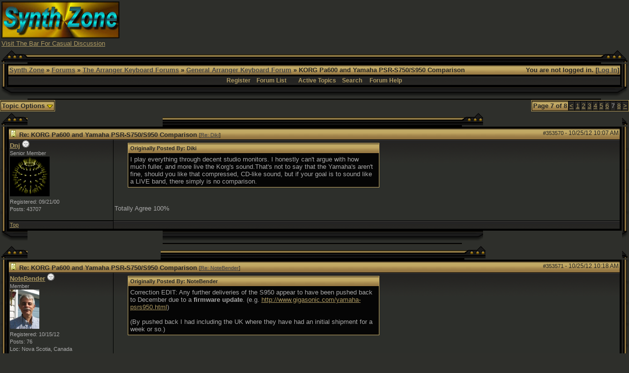

--- FILE ---
content_type: text/html; charset=UTF-8
request_url: http://www.synthzone.com/forum/ubbthreads.php/topics/353570
body_size: 9000
content:

<!DOCTYPE html>
<html  lang="en" dir="ltr" prefix="og: http://ogp.me/ns#">
<head>
	<meta charset="UTF-8" />
	<title>KORG Pa600 and Yamaha PSR-S750/S950 Comparison | General Arranger Keyboard Forum | Synth Zone Forums</title>
	
			<meta property="og:description" content="Originally Posted By: DikiI play everything through decent studio monitors. I honestly can't argue with how much fuller, and more live the Korg's sound.That's not to say that the Yamaha's aren't fine, should you like that compressed, CD-like sound, but if your goal is to sound like a LIVE &hellip;" />
			<meta property="og:url" content="http://www.synthzone.com/forum/ubbthreads.php/topics/353570" />
			<meta property="og:type" content="article" />
			<meta property="article:section" content="General Arranger Keyboard Forum" />
			<link rel="next" href="http://www.synthzone.com/forum/ubbthreads.php/topics/353570/8" />
					<link rel="prev" href="http://www.synthzone.com/forum/ubbthreads.php/topics/353570/6" />
	<meta name="generator" content="UBB.threads 7.5.9" />
	<meta http-equiv="X-UA-Compatible" content="IE=Edge" />
	<link rel="stylesheet" href="/forum/styles/common.css?v=7.5.9" />
	<link rel="stylesheet" href="/forum/styles/black_and_gold_(hi_res)_1294554883.css" />
	<link rel="shortcut icon" href="/forum/images/general/default_dark/favicon.ico" />
	
	<script>
		// <![CDATA[
		var baseurl		= "/forum";
		var fullurl		= "http://www.synthzone.com/forum";
		var script		= "http://www.synthzone.com/forum/ubbthreads.php";
		var imagedir		= "general/default_dark";
		var myUid		= '';
		var submitClicked 	= "Your post is already being submitted. The submit button is now disabled.";
		var open_block		= new Image();
		open_block.src		= baseurl + "/images/general/default_dark/toggle_open.gif";
		var closed_block	= new Image();
		closed_block.src	= baseurl + "/images/general/default_dark/toggle_closed.gif";
		var loadingpreview	= "Loading Preview...";
		var today		= '17';
		var s_priv		= '';
		// ]]>
	</script>
	<script src="/forum/ubb_js/ubb_jslib.js?v=7.5.9"></script>
	<script src="/forum/ubb_js/image.js?v=7.5.9"></script>
	<script src="/forum/ubb_js/quickquote.js?v=7.5.9"></script>
<style>.post_inner img {max-width:600px;}</style></head>
<body onclick="if(event.which!=3){clearMenus(event)}">
<a id="top"></a>


<div id="content">
<TABLE BORDER=0 WIDTH=100% >
<TR>
<TD WIDTH="50%">
<A HREF="http://www.synthzone.com" target="_blank"><img SRC="http://www.synthzone.com/sz3d.jpg" ALT="SYNTH ZONE" BORDER=0 height=75 width=240>
</A>
<BR>
<FONT SIZE="2" FACE="Verdana, Arial">
<A HREF="http://www.synthzone.com/forum/ubbthreads.php/forums/35/1/The_Bar" target="_blank">Visit The Bar For Casual Discussion</A>
</FONT>
</TD>
<TD>
<CENTER>

<script async src="//pagead2.googlesyndication.com/pagead/js/adsbygoogle.js"></script>
<!-- banner -->
<ins class="adsbygoogle"
     style="display:inline-block;width:728px;height:90px"
     data-ad-client="ca-pub-6825154635448553"
     data-ad-slot="7764200422"></ins>
<script>
(adsbygoogle = window.adsbygoogle || []).push({});
</script>

</CENTER>
</TD>
</TR>
</TABLE>






<table align="center" width="100%" cellpadding="0" cellspacing="0">
<tr>
<td>
<table border="0" cellpadding="0" cellspacing="0">
<tr>
<td width="14"><img src="http://www.synthzone.com/forum/styles/images/black_and_gold/top_left_1.gif" width="14" height="28"></td>
<td width="42"><img src="http://www.synthzone.com/forum/styles/images/black_and_gold/top_left_2.gif" width="42" height="28"></td>
<td width="100%" style="background: #000000 url(http://www.synthzone.com/forum/styles/images/black_and_gold/top_span.gif); background-repeat: repeat-x;"><img src="http://www.synthzone.com/forum/styles/images/black_and_gold/top_span.gif" width="3" height="28"></td>
<td width="43"><img src="http://www.synthzone.com/forum/styles/images/black_and_gold/top_right_1.gif" width="43" height="28"></td>
<td width="14"><img src="http://www.synthzone.com/forum/styles/images/black_and_gold/top_right_2.gif" width="14" height="28"></td>
</tr>
<tr>
<td valign="top" style="background: #000000 url(http://www.synthzone.com/forum/styles/images/black_and_gold/left_span.gif); background-repeat: repeat-y;"><img src="http://www.synthzone.com/forum/styles/images/black_and_gold/left_span.gif" width="14" height="10"></td>
<td colspan="3">
<table width="100%" class="t_outer"><tr><td><table class="t_inner" width="100%">

<tr>
<td class="breadcrumbs">
<span style="float:right">You are not logged in. [<a href="/forum/ubbthreads.php/ubb/login">Log In</a>]
</span>
<span style="float:left">
<a href="http://www.synthzone.com">Synth Zone</a>
 &raquo; <a href="/forum/ubbthreads.php/forum_summary">Forums</a> &raquo; <a href="/forum/ubbthreads.php/category/5/The_Arranger_Keyboard_Forums">The Arranger Keyboard Forums</a> &raquo; <a href="/forum/ubbthreads.php/forums/37/1/General_Arranger_Keyboard_Foru">General Arranger Keyboard Forum</a> &raquo; KORG Pa600 and Yamaha PSR-S750/S950 Comparison
</span>
</td>
</tr>
<tr>
<td class="navigation">
<a href="/forum/ubbthreads.php/ubb/newuser">Register</a> &nbsp;&nbsp;
<a href="/forum/ubbthreads.php/forum_summary">Forum List</a> &nbsp;&nbsp;
 &nbsp;&nbsp;&nbsp;
<a href="/forum/ubbthreads.php/activetopics/7/1">Active Topics</a>&nbsp;&nbsp;&nbsp;
<a href="/forum/ubbthreads.php/search">Search</a> &nbsp;&nbsp;&nbsp;
<a href="/forum/ubbthreads.php/ubb/faq">Forum Help</a>
</td>
</tr>
</td></tr></table></td></tr></table>
</td>
<td valign="top" style="background: #000000 url(http://www.synthzone.com/forum/styles/images/black_and_gold/right_span.gif);"><img src="http://www.synthzone.com/forum/styles/images/black_and_gold/right_span.gif" width="14" height="10"></td>
</tr>
<tr>
<td width="14"><img src="http://www.synthzone.com/forum/styles/images/black_and_gold/bottom_left_1.gif" width="14" height="25"></td>
<td width="42"><img src="http://www.synthzone.com/forum/styles/images/black_and_gold/bottom_left_2.gif" width="42" height="25"></td>
<td width="100%"  style="background: #000000 url(http://www.synthzone.com/forum/styles/images/black_and_gold/bottom_span.gif);"><img src="http://www.synthzone.com/forum/styles/images/black_and_gold/bottom_span.gif" width="3" height="25"></td>
<td width="43">
<img src="http://www.synthzone.com/forum/styles/images/black_and_gold/bottom_right_1.gif" width="43" height="25"></td>
<td width="14">
<img src="http://www.synthzone.com/forum/styles/images/black_and_gold/bottom_right_2.gif" width="14" height="25"></td>
</tr>
</table>

</td>
</tr>
<tr>
<td>
<table width="100%" cellpadding="0" cellspacing="0" style="margin-top: -5px">
<tr><td width="100%" class="body_col" valign="top">


<div style="float: right;">
<table class="t_standard pagination">
<tr>
<td class="tdheader">Page 7 of 8</td>
<td class="alt-1"><a href="/forum/ubbthreads.php/topics/353570/6" title="Go to page 6">&lt;</a></td>
<td class="alt-1"><a href="/forum/ubbthreads.php/topics/353570/1" title="Go to page 1">1</a></td>
<td class="alt-1"><a href="/forum/ubbthreads.php/topics/353570/2" title="Go to page 2">2</a></td>
<td class="alt-1"><a href="/forum/ubbthreads.php/topics/353570/3" title="Go to page 3">3</a></td>
<td class="alt-1"><a href="/forum/ubbthreads.php/topics/353570/4" title="Go to page 4">4</a></td>
<td class="alt-1"><a href="/forum/ubbthreads.php/topics/353570/5" title="Go to page 5">5</a></td>
<td class="alt-1"><a href="/forum/ubbthreads.php/topics/353570/6" title="Go to page 6">6</a></td>
<td class="alt-1">7</td>
<td class="alt-1"><a href="/forum/ubbthreads.php/topics/353570/8" title="Go to page 8">8</a></td>
<td class="alt-1"><a href="/forum/ubbthreads.php/topics/353570/8" title="Go to page 8">&gt;</a></td>
</tr>
</table>
</div>

<table cellpadding="0" cellspacing="0">
<tr>


<td style="padding-right: 3px;">
<table class="t_standard">
<tr>
<td class="tdheader" style="cursor: pointer" id="options_control" onclick="showHideMenu('options_control','options_popup')">
Topic Options <img style="vertical-align: middle" src="/forum/images/general/default_dark/toggle_open.gif" alt="" />
</td>
</tr>
</table>
</td>



</tr>
</table>


<div style="clear: both"></div>

<a name="Post353570"></a>


<table border="0" cellpadding="0" cellspacing="0">
<tr>
<td width="14"><img src="http://www.synthzone.com/forum/styles/images/black_and_gold/top_left_1.gif" width="14" height="28"></td>
<td width="42"><img src="http://www.synthzone.com/forum/styles/images/black_and_gold/top_left_2.gif" width="42" height="28"></td>
<td width="100%" style="background: #000000 url(http://www.synthzone.com/forum/styles/images/black_and_gold/top_span.gif); background-repeat: repeat-x;"><img src="http://www.synthzone.com/forum/styles/images/black_and_gold/top_span.gif" width="3" height="28"></td>
<td width="43"><img src="http://www.synthzone.com/forum/styles/images/black_and_gold/top_right_1.gif" width="43" height="28"></td>
<td width="14"><img src="http://www.synthzone.com/forum/styles/images/black_and_gold/top_right_2.gif" width="14" height="28"></td>
</tr>
<tr>
<td valign="top" style="background: #000000 url(http://www.synthzone.com/forum/styles/images/black_and_gold/left_span.gif); background-repeat: repeat-y;"><img src="http://www.synthzone.com/forum/styles/images/black_and_gold/left_span.gif" width="14" height="10"></td>
<td colspan="3">
<table width="100%" class="t_outer"><tr><td><table class="t_inner" width="100%">

<tr>
<td>
<table width="100%" cellspacing="0" cellpadding="0">
<tr>
<td colspan="2" class="subjecttable">
<span class="small" style="float:right">
<span id="number353570">#353570</span> - <span class="date">10/25/12</span> <span class="time">10:07 AM</span>
</span>

<a href="/forum/ubbthreads.php/topics/353570/Re:_KORG_Pa600_and_Yamaha_PSR-#Post353570"><img src="/forum/images/icons/default_dark/book.gif" alt="" /></a>
<b>Re: KORG Pa600 and Yamaha PSR-S750/S950 Comparison</b>

<span class="small">
[<a href="/forum/ubbthreads.php/topics/353561/Diki#Post353561" target="_new"  rel="nofollow">Re: Diki</a>]
</span>
</td>
</tr>
<tr>
<td width="17%" valign="top" class="author-content">
<b><span id="menu_control_353570"><a href="javascript:void(0);" onclick="showHideMenu('menu_control_353570','profile_popup_353570');">Dnj</a></span></b>
<img src="/forum/images/moods/default/offline.gif" alt="Offline" title="Offline" />
<br />
<span class="small">
Senior Member
<br />
<img src="http://www.synthzone.com/forum/images/avatars/users//6217.gif" alt="" width="81" height="81" />
<br />
Registered:  09/21/00
<br />
Posts: 43707



</span>
</td>
<td width="83%" class="post-content" valign="top">
<div class="post_inner">
<div id="body0"><div class="ubbcode-block"><div class="ubbcode-header">Originally Posted By: Diki</div><div class="ubbcode-body">I play everything through decent studio monitors. I honestly can't argue with how much fuller, and more live the Korg's sound.That's not to say that the Yamaha's aren't fine, should you like that compressed, CD-like sound, but if your goal is to sound like a LIVE band, there simply is no comparison.<br /></div></div><br /><br />Totally Agree 100%</div>



<span class="edited-wording"></span>
<br />
</div>
</td></tr>
<tr>
<td class="post_top_link" valign="bottom">
<a href="#top">Top</a>
</td>
<td class="post-options" valign="bottom" align="right">






</td>
</tr>


</table>
</td>
</tr>
</td></tr></table></td></tr></table>
</td>
<td valign="top" style="background: #000000 url(http://www.synthzone.com/forum/styles/images/black_and_gold/right_span.gif);"><img src="http://www.synthzone.com/forum/styles/images/black_and_gold/right_span.gif" width="14" height="10"></td>
</tr>
<tr>
<td width="14"><img src="http://www.synthzone.com/forum/styles/images/black_and_gold/bottom_left_1.gif" width="14" height="25"></td>
<td width="42"><img src="http://www.synthzone.com/forum/styles/images/black_and_gold/bottom_left_2.gif" width="42" height="25"></td>
<td width="100%"  style="background: #000000 url(http://www.synthzone.com/forum/styles/images/black_and_gold/bottom_span.gif);"><img src="http://www.synthzone.com/forum/styles/images/black_and_gold/bottom_span.gif" width="3" height="25"></td>
<td width="43">
<img src="http://www.synthzone.com/forum/styles/images/black_and_gold/bottom_right_1.gif" width="43" height="25"></td>
<td width="14">
<img src="http://www.synthzone.com/forum/styles/images/black_and_gold/bottom_right_2.gif" width="14" height="25"></td>
</tr>
</table>



<a name="Post353571"></a>


<table border="0" cellpadding="0" cellspacing="0">
<tr>
<td width="14"><img src="http://www.synthzone.com/forum/styles/images/black_and_gold/top_left_1.gif" width="14" height="28"></td>
<td width="42"><img src="http://www.synthzone.com/forum/styles/images/black_and_gold/top_left_2.gif" width="42" height="28"></td>
<td width="100%" style="background: #000000 url(http://www.synthzone.com/forum/styles/images/black_and_gold/top_span.gif); background-repeat: repeat-x;"><img src="http://www.synthzone.com/forum/styles/images/black_and_gold/top_span.gif" width="3" height="28"></td>
<td width="43"><img src="http://www.synthzone.com/forum/styles/images/black_and_gold/top_right_1.gif" width="43" height="28"></td>
<td width="14"><img src="http://www.synthzone.com/forum/styles/images/black_and_gold/top_right_2.gif" width="14" height="28"></td>
</tr>
<tr>
<td valign="top" style="background: #000000 url(http://www.synthzone.com/forum/styles/images/black_and_gold/left_span.gif); background-repeat: repeat-y;"><img src="http://www.synthzone.com/forum/styles/images/black_and_gold/left_span.gif" width="14" height="10"></td>
<td colspan="3">
<table width="100%" class="t_outer"><tr><td><table class="t_inner" width="100%">

<tr>
<td>
<table width="100%" cellspacing="0" cellpadding="0">
<tr>
<td colspan="2" class="subjecttable">
<span class="small" style="float:right">
<span id="number353571">#353571</span> - <span class="date">10/25/12</span> <span class="time">10:18 AM</span>
</span>

<a href="/forum/ubbthreads.php/topics/353571/Re:_KORG_Pa600_and_Yamaha_PSR-#Post353571"><img src="/forum/images/icons/default_dark/book.gif" alt="" /></a>
<b>Re: KORG Pa600 and Yamaha PSR-S750/S950 Comparison</b>
<span class="small">
[<a href="/forum/ubbthreads.php/topics/353566/NoteBender#Post353566" target="_new"  rel="nofollow">Re: NoteBender</a>]
</span>
</td>
</tr>
<tr>
<td width="17%" valign="top" class="author-content">
<b><span id="menu_control_353571"><a href="javascript:void(0);" onclick="showHideMenu('menu_control_353571','profile_popup_353571');">NoteBender</a></span></b>
<img src="/forum/images/moods/default/offline.gif" alt="Offline" title="Offline" />
<br />
<span class="small">
Member
<br />
<img src="http://www.synthzone.com/forum/images/avatars/users//32018.jpg" alt="" width="60" height="80" />
<br />
Registered:  10/15/12
<br />
Posts: 76

<br />
Loc:  Nova Scotia, Canada


</span>
</td>
<td width="83%" class="post-content" valign="top">
<div class="post_inner">
<div id="body1"><div class="ubbcode-block"><div class="ubbcode-header">Originally Posted By: NoteBender</div><div class="ubbcode-body">Correction EDIT: Any further deliveries of the S950 appear to have been pushed back to December due to a <span style="font-weight: bold">firmware update</span>. (e.g. <a href="http://www.gigasonic.com/yamaha-psrs950.html"  rel="nofollow" target="_blank">http://www.gigasonic.com/yamaha-psrs950.html</a>) <br /><br />(By pushed back I had including the UK where they have had an initial shipment for a week or so.) </div></div><br /><br />A few people in the UK received an initial shipment of the S950 on October 8th or earlier.</div>



<span class="edited-wording"></span>
<div class="signature">
_________________________<br />
<span style="font-family: 'Book Antiqua'"><span style="font-style: italic">Monty</span> -- <span style="font-size: 8pt">KORG Pa600</span></span>
</div>
<br />
</div>
</td></tr>
<tr>
<td class="post_top_link" valign="bottom">
<a href="#top">Top</a>
</td>
<td class="post-options" valign="bottom" align="right">






</td>
</tr>


</table>
</td>
</tr>
</td></tr></table></td></tr></table>
</td>
<td valign="top" style="background: #000000 url(http://www.synthzone.com/forum/styles/images/black_and_gold/right_span.gif);"><img src="http://www.synthzone.com/forum/styles/images/black_and_gold/right_span.gif" width="14" height="10"></td>
</tr>
<tr>
<td width="14"><img src="http://www.synthzone.com/forum/styles/images/black_and_gold/bottom_left_1.gif" width="14" height="25"></td>
<td width="42"><img src="http://www.synthzone.com/forum/styles/images/black_and_gold/bottom_left_2.gif" width="42" height="25"></td>
<td width="100%"  style="background: #000000 url(http://www.synthzone.com/forum/styles/images/black_and_gold/bottom_span.gif);"><img src="http://www.synthzone.com/forum/styles/images/black_and_gold/bottom_span.gif" width="3" height="25"></td>
<td width="43">
<img src="http://www.synthzone.com/forum/styles/images/black_and_gold/bottom_right_1.gif" width="43" height="25"></td>
<td width="14">
<img src="http://www.synthzone.com/forum/styles/images/black_and_gold/bottom_right_2.gif" width="14" height="25"></td>
</tr>
</table>


<a name="Post353572"></a>


<table border="0" cellpadding="0" cellspacing="0">
<tr>
<td width="14"><img src="http://www.synthzone.com/forum/styles/images/black_and_gold/top_left_1.gif" width="14" height="28"></td>
<td width="42"><img src="http://www.synthzone.com/forum/styles/images/black_and_gold/top_left_2.gif" width="42" height="28"></td>
<td width="100%" style="background: #000000 url(http://www.synthzone.com/forum/styles/images/black_and_gold/top_span.gif); background-repeat: repeat-x;"><img src="http://www.synthzone.com/forum/styles/images/black_and_gold/top_span.gif" width="3" height="28"></td>
<td width="43"><img src="http://www.synthzone.com/forum/styles/images/black_and_gold/top_right_1.gif" width="43" height="28"></td>
<td width="14"><img src="http://www.synthzone.com/forum/styles/images/black_and_gold/top_right_2.gif" width="14" height="28"></td>
</tr>
<tr>
<td valign="top" style="background: #000000 url(http://www.synthzone.com/forum/styles/images/black_and_gold/left_span.gif); background-repeat: repeat-y;"><img src="http://www.synthzone.com/forum/styles/images/black_and_gold/left_span.gif" width="14" height="10"></td>
<td colspan="3">
<table width="100%" class="t_outer"><tr><td><table class="t_inner" width="100%">

<tr>
<td>
<table width="100%" cellspacing="0" cellpadding="0">
<tr>
<td colspan="2" class="subjecttable">
<span class="small" style="float:right">
<span id="number353572">#353572</span> - <span class="date">10/25/12</span> <span class="time">10:31 AM</span>
</span>

<a href="/forum/ubbthreads.php/topics/353572/Re:_KORG_Pa600_and_Yamaha_PSR-#Post353572"><img src="/forum/images/icons/default_dark/book.gif" alt="" /></a>
<b>Re: KORG Pa600 and Yamaha PSR-S750/S950 Comparison</b>
<span class="small">
[<a href="/forum/ubbthreads.php/topics/353265/NoteBender#Post353265" target="_new"  rel="nofollow">Re: NoteBender</a>]
</span>
</td>
</tr>
<tr>
<td width="17%" valign="top" class="author-content">
<b><span id="menu_control_353572"><a href="javascript:void(0);" onclick="showHideMenu('menu_control_353572','profile_popup_353572');">ianmcnll</a></span></b>
<img src="/forum/images/moods/default/offline.gif" alt="Offline" title="Offline" />
<br />
<span class="small">
Senior Member
<br />
<img src="http://www.synthzone.com/forum/images/avatars/users//13365.jpg" alt="" width="77" height="80" />
<br />
Registered:  07/27/05
<br />
Posts: 10606

<br />
Loc:  Cape Breton Island, Canada


</span>
</td>
<td width="83%" class="post-content" valign="top">
<div class="post_inner">
<div id="body2">Korg's <span style="font-style: italic">relatively</span> more full and &quot;live&quot; sound, Yamaha's detailed and polished CD-like sound...I suppose the beauty behind these differences lies in choice and/or preferences, as well as the player's/entertainer's needs.<br /><br />Some simply prefer the sound(s) (and styles) of one over the other (some, like John Smies, have both), and both companies are very successful with their own unique product.<br /><br />It would be boring (and limiting) if all arrangers (and synths) sounded/performed exactly alike.<br /><br />  Ian<br /><br />PS...It's the same reason we have Mac's and PC's (with many different browsers)...Toyota and Honda...McDonald's and A&amp;W.</div>



<span class="edited-wording"></span>
<div class="signature">
_________________________<br />
Yamaha Tyros4, Yamaha MS-60S Powered Monitors(2), Yamaha CS-01, Yamaha TQ-5, Yamaha PSR-S775.
</div>
<br />
</div>
</td></tr>
<tr>
<td class="post_top_link" valign="bottom">
<a href="#top">Top</a>
</td>
<td class="post-options" valign="bottom" align="right">






</td>
</tr>


</table>
</td>
</tr>
</td></tr></table></td></tr></table>
</td>
<td valign="top" style="background: #000000 url(http://www.synthzone.com/forum/styles/images/black_and_gold/right_span.gif);"><img src="http://www.synthzone.com/forum/styles/images/black_and_gold/right_span.gif" width="14" height="10"></td>
</tr>
<tr>
<td width="14"><img src="http://www.synthzone.com/forum/styles/images/black_and_gold/bottom_left_1.gif" width="14" height="25"></td>
<td width="42"><img src="http://www.synthzone.com/forum/styles/images/black_and_gold/bottom_left_2.gif" width="42" height="25"></td>
<td width="100%"  style="background: #000000 url(http://www.synthzone.com/forum/styles/images/black_and_gold/bottom_span.gif);"><img src="http://www.synthzone.com/forum/styles/images/black_and_gold/bottom_span.gif" width="3" height="25"></td>
<td width="43">
<img src="http://www.synthzone.com/forum/styles/images/black_and_gold/bottom_right_1.gif" width="43" height="25"></td>
<td width="14">
<img src="http://www.synthzone.com/forum/styles/images/black_and_gold/bottom_right_2.gif" width="14" height="25"></td>
</tr>
</table>


<a name="Post353578"></a>


<table border="0" cellpadding="0" cellspacing="0">
<tr>
<td width="14"><img src="http://www.synthzone.com/forum/styles/images/black_and_gold/top_left_1.gif" width="14" height="28"></td>
<td width="42"><img src="http://www.synthzone.com/forum/styles/images/black_and_gold/top_left_2.gif" width="42" height="28"></td>
<td width="100%" style="background: #000000 url(http://www.synthzone.com/forum/styles/images/black_and_gold/top_span.gif); background-repeat: repeat-x;"><img src="http://www.synthzone.com/forum/styles/images/black_and_gold/top_span.gif" width="3" height="28"></td>
<td width="43"><img src="http://www.synthzone.com/forum/styles/images/black_and_gold/top_right_1.gif" width="43" height="28"></td>
<td width="14"><img src="http://www.synthzone.com/forum/styles/images/black_and_gold/top_right_2.gif" width="14" height="28"></td>
</tr>
<tr>
<td valign="top" style="background: #000000 url(http://www.synthzone.com/forum/styles/images/black_and_gold/left_span.gif); background-repeat: repeat-y;"><img src="http://www.synthzone.com/forum/styles/images/black_and_gold/left_span.gif" width="14" height="10"></td>
<td colspan="3">
<table width="100%" class="t_outer"><tr><td><table class="t_inner" width="100%">

<tr>
<td>
<table width="100%" cellspacing="0" cellpadding="0">
<tr>
<td colspan="2" class="subjecttable">
<span class="small" style="float:right">
<span id="number353578">#353578</span> - <span class="date">10/25/12</span> <span class="time">12:28 PM</span>
</span>

<a href="/forum/ubbthreads.php/topics/353578/Re:_KORG_Pa600_and_Yamaha_PSR-#Post353578"><img src="/forum/images/icons/default_dark/book.gif" alt="" /></a>
<b>Re: KORG Pa600 and Yamaha PSR-S750/S950 Comparison</b>
<span class="small">
[<a href="/forum/ubbthreads.php/topics/353265/NoteBender#Post353265" target="_new"  rel="nofollow">Re: NoteBender</a>]
</span>
</td>
</tr>
<tr>
<td width="17%" valign="top" class="author-content">
<b><span id="menu_control_353578"><a href="javascript:void(0);" onclick="showHideMenu('menu_control_353578','profile_popup_353578');">mirza</a></span></b>
<img src="/forum/images/moods/default/offline.gif" alt="Offline" title="Offline" />
<br />
<span class="small">
Senior Member
<br />

<br />
Registered:  11/15/01
<br />
Posts: 1314

<br />
Loc:  london,ontario.canada


</span>
</td>
<td width="83%" class="post-content" valign="top">
<div class="post_inner">
<div id="body3">Yamaha should really make some kind of modul.Just SA sounds on it.It doesn't even has to have big poliphony.Just for solo and multi sounds.I think it would sell really good.<br />McDonald's is horible foot Ian.One of the worst..bljak..ufff</div>



<span class="edited-wording"><br /><br /><span class="small"><em>Edited by mirza (<span class="date">10/25/12</span> <span class="time">12:30 PM</span>)</em></span></span>
<div class="signature">
_________________________<br />
 MIKIMIKI<br /><br />TYROS 5,BEHRINGER X32PRODUCER,YAMAHA DSR112,JBL PRX618s XLF,EV ZLX12p,SENNHEISER E945,....ETC
</div>
<br />
</div>
</td></tr>
<tr>
<td class="post_top_link" valign="bottom">
<a href="#top">Top</a>
</td>
<td class="post-options" valign="bottom" align="right">






</td>
</tr>


</table>
</td>
</tr>
</td></tr></table></td></tr></table>
</td>
<td valign="top" style="background: #000000 url(http://www.synthzone.com/forum/styles/images/black_and_gold/right_span.gif);"><img src="http://www.synthzone.com/forum/styles/images/black_and_gold/right_span.gif" width="14" height="10"></td>
</tr>
<tr>
<td width="14"><img src="http://www.synthzone.com/forum/styles/images/black_and_gold/bottom_left_1.gif" width="14" height="25"></td>
<td width="42"><img src="http://www.synthzone.com/forum/styles/images/black_and_gold/bottom_left_2.gif" width="42" height="25"></td>
<td width="100%"  style="background: #000000 url(http://www.synthzone.com/forum/styles/images/black_and_gold/bottom_span.gif);"><img src="http://www.synthzone.com/forum/styles/images/black_and_gold/bottom_span.gif" width="3" height="25"></td>
<td width="43">
<img src="http://www.synthzone.com/forum/styles/images/black_and_gold/bottom_right_1.gif" width="43" height="25"></td>
<td width="14">
<img src="http://www.synthzone.com/forum/styles/images/black_and_gold/bottom_right_2.gif" width="14" height="25"></td>
</tr>
</table>


<a name="Post353582"></a>


<table border="0" cellpadding="0" cellspacing="0">
<tr>
<td width="14"><img src="http://www.synthzone.com/forum/styles/images/black_and_gold/top_left_1.gif" width="14" height="28"></td>
<td width="42"><img src="http://www.synthzone.com/forum/styles/images/black_and_gold/top_left_2.gif" width="42" height="28"></td>
<td width="100%" style="background: #000000 url(http://www.synthzone.com/forum/styles/images/black_and_gold/top_span.gif); background-repeat: repeat-x;"><img src="http://www.synthzone.com/forum/styles/images/black_and_gold/top_span.gif" width="3" height="28"></td>
<td width="43"><img src="http://www.synthzone.com/forum/styles/images/black_and_gold/top_right_1.gif" width="43" height="28"></td>
<td width="14"><img src="http://www.synthzone.com/forum/styles/images/black_and_gold/top_right_2.gif" width="14" height="28"></td>
</tr>
<tr>
<td valign="top" style="background: #000000 url(http://www.synthzone.com/forum/styles/images/black_and_gold/left_span.gif); background-repeat: repeat-y;"><img src="http://www.synthzone.com/forum/styles/images/black_and_gold/left_span.gif" width="14" height="10"></td>
<td colspan="3">
<table width="100%" class="t_outer"><tr><td><table class="t_inner" width="100%">

<tr>
<td>
<table width="100%" cellspacing="0" cellpadding="0">
<tr>
<td colspan="2" class="subjecttable">
<span class="small" style="float:right">
<span id="number353582">#353582</span> - <span class="date">10/25/12</span> <span class="time">12:51 PM</span>
</span>

<a href="/forum/ubbthreads.php/topics/353582/Re:_KORG_Pa600_and_Yamaha_PSR-#Post353582"><img src="/forum/images/icons/default_dark/book.gif" alt="" /></a>
<b>Re: KORG Pa600 and Yamaha PSR-S750/S950 Comparison</b>
<span class="small">
[<a href="/forum/ubbthreads.php/topics/353578/mirza#Post353578" target="_new"  rel="nofollow">Re: mirza</a>]
</span>
</td>
</tr>
<tr>
<td width="17%" valign="top" class="author-content">
<b><span id="menu_control_353582"><a href="javascript:void(0);" onclick="showHideMenu('menu_control_353582','profile_popup_353582');">ianmcnll</a></span></b>
<img src="/forum/images/moods/default/offline.gif" alt="Offline" title="Offline" />
<br />
<span class="small">
Senior Member
<br />
<img src="http://www.synthzone.com/forum/images/avatars/users//13365.jpg" alt="" width="77" height="80" />
<br />
Registered:  07/27/05
<br />
Posts: 10606

<br />
Loc:  Cape Breton Island, Canada


</span>
</td>
<td width="83%" class="post-content" valign="top">
<div class="post_inner">
<div id="body4"><div class="ubbcode-block"><div class="ubbcode-header">Originally Posted By: mirza</div><div class="ubbcode-body">Yamaha should really make some kind of modul.Just SA sounds on it.It doesn't even has to have big poliphony.Just for solo and multi sounds.I think it would sell really good.<br />McDonald's is horible foot Ian.One of the worst..bljak..ufff </div></div><br /><br /> I suppose a module/rack mount with SA/SA2 sounds is quite possible, perhaps as a Combo Division product? Maybe a version of MOX or Motif? It could still be used with an arranger.<br /><br /> Perhaps Korg should consider making one with just DNC sounds...and their great drum kits?<br /><br />I'm not sure of marketability of either...hard to say.<br /><br /> McDonald's? &quot;bljak&quot; is as good a description as any. <img src="/forum/images/graemlins/default_dark/wink.gif" alt="wink" title="wink" height="15" width="15" /> <br /><br />I never eat there; A&amp;W either...as a rule, I don't eat fast food.<br /><br />  Ian</div>



<span class="edited-wording"></span>
<div class="signature">
_________________________<br />
Yamaha Tyros4, Yamaha MS-60S Powered Monitors(2), Yamaha CS-01, Yamaha TQ-5, Yamaha PSR-S775.
</div>
<br />
</div>
</td></tr>
<tr>
<td class="post_top_link" valign="bottom">
<a href="#top">Top</a>
</td>
<td class="post-options" valign="bottom" align="right">






</td>
</tr>


</table>
</td>
</tr>
</td></tr></table></td></tr></table>
</td>
<td valign="top" style="background: #000000 url(http://www.synthzone.com/forum/styles/images/black_and_gold/right_span.gif);"><img src="http://www.synthzone.com/forum/styles/images/black_and_gold/right_span.gif" width="14" height="10"></td>
</tr>
<tr>
<td width="14"><img src="http://www.synthzone.com/forum/styles/images/black_and_gold/bottom_left_1.gif" width="14" height="25"></td>
<td width="42"><img src="http://www.synthzone.com/forum/styles/images/black_and_gold/bottom_left_2.gif" width="42" height="25"></td>
<td width="100%"  style="background: #000000 url(http://www.synthzone.com/forum/styles/images/black_and_gold/bottom_span.gif);"><img src="http://www.synthzone.com/forum/styles/images/black_and_gold/bottom_span.gif" width="3" height="25"></td>
<td width="43">
<img src="http://www.synthzone.com/forum/styles/images/black_and_gold/bottom_right_1.gif" width="43" height="25"></td>
<td width="14">
<img src="http://www.synthzone.com/forum/styles/images/black_and_gold/bottom_right_2.gif" width="14" height="25"></td>
</tr>
</table>


<a name="Post353583"></a>


<table border="0" cellpadding="0" cellspacing="0">
<tr>
<td width="14"><img src="http://www.synthzone.com/forum/styles/images/black_and_gold/top_left_1.gif" width="14" height="28"></td>
<td width="42"><img src="http://www.synthzone.com/forum/styles/images/black_and_gold/top_left_2.gif" width="42" height="28"></td>
<td width="100%" style="background: #000000 url(http://www.synthzone.com/forum/styles/images/black_and_gold/top_span.gif); background-repeat: repeat-x;"><img src="http://www.synthzone.com/forum/styles/images/black_and_gold/top_span.gif" width="3" height="28"></td>
<td width="43"><img src="http://www.synthzone.com/forum/styles/images/black_and_gold/top_right_1.gif" width="43" height="28"></td>
<td width="14"><img src="http://www.synthzone.com/forum/styles/images/black_and_gold/top_right_2.gif" width="14" height="28"></td>
</tr>
<tr>
<td valign="top" style="background: #000000 url(http://www.synthzone.com/forum/styles/images/black_and_gold/left_span.gif); background-repeat: repeat-y;"><img src="http://www.synthzone.com/forum/styles/images/black_and_gold/left_span.gif" width="14" height="10"></td>
<td colspan="3">
<table width="100%" class="t_outer"><tr><td><table class="t_inner" width="100%">

<tr>
<td>
<table width="100%" cellspacing="0" cellpadding="0">
<tr>
<td colspan="2" class="subjecttable">
<span class="small" style="float:right">
<span id="number353583">#353583</span> - <span class="date">10/25/12</span> <span class="time">01:13 PM</span>
</span>

<a href="/forum/ubbthreads.php/topics/353583/Re:_KORG_Pa600_and_Yamaha_PSR-#Post353583"><img src="/forum/images/icons/default_dark/book.gif" alt="" /></a>
<b>Re: KORG Pa600 and Yamaha PSR-S750/S950 Comparison</b>
<span class="small">
[<a href="/forum/ubbthreads.php/topics/353265/NoteBender#Post353265" target="_new"  rel="nofollow">Re: NoteBender</a>]
</span>
</td>
</tr>
<tr>
<td width="17%" valign="top" class="author-content">
<b><span id="menu_control_353583"><a href="javascript:void(0);" onclick="showHideMenu('menu_control_353583','profile_popup_353583');">Dnj</a></span></b>
<img src="/forum/images/moods/default/offline.gif" alt="Offline" title="Offline" />
<br />
<span class="small">
Senior Member
<br />
<img src="http://www.synthzone.com/forum/images/avatars/users//6217.gif" alt="" width="81" height="81" />
<br />
Registered:  09/21/00
<br />
Posts: 43707



</span>
</td>
<td width="83%" class="post-content" valign="top">
<div class="post_inner">
<div id="body5">Modules had their time IMO .....it's been here and gone away, if it was profitable they would still be around,..More importantly striving to be a being a great player should be TOP of your list first,.... then having great sounds, &amp; styles to combine together with the talent you posses,...otherwise what's the sense....?  <img src="/forum/images/graemlins/default_dark/confused2.gif" alt="confused1" title="confused1" height="22" width="15" /> <br /><br /></div>



<span class="edited-wording"><br /><br /><span class="small"><em>Edited by Dnj (<span class="date">10/25/12</span> <span class="time">01:15 PM</span>)</em></span></span>
<br />
</div>
</td></tr>
<tr>
<td class="post_top_link" valign="bottom">
<a href="#top">Top</a>
</td>
<td class="post-options" valign="bottom" align="right">






</td>
</tr>


</table>
</td>
</tr>
</td></tr></table></td></tr></table>
</td>
<td valign="top" style="background: #000000 url(http://www.synthzone.com/forum/styles/images/black_and_gold/right_span.gif);"><img src="http://www.synthzone.com/forum/styles/images/black_and_gold/right_span.gif" width="14" height="10"></td>
</tr>
<tr>
<td width="14"><img src="http://www.synthzone.com/forum/styles/images/black_and_gold/bottom_left_1.gif" width="14" height="25"></td>
<td width="42"><img src="http://www.synthzone.com/forum/styles/images/black_and_gold/bottom_left_2.gif" width="42" height="25"></td>
<td width="100%"  style="background: #000000 url(http://www.synthzone.com/forum/styles/images/black_and_gold/bottom_span.gif);"><img src="http://www.synthzone.com/forum/styles/images/black_and_gold/bottom_span.gif" width="3" height="25"></td>
<td width="43">
<img src="http://www.synthzone.com/forum/styles/images/black_and_gold/bottom_right_1.gif" width="43" height="25"></td>
<td width="14">
<img src="http://www.synthzone.com/forum/styles/images/black_and_gold/bottom_right_2.gif" width="14" height="25"></td>
</tr>
</table>


<a name="Post353584"></a>


<table border="0" cellpadding="0" cellspacing="0">
<tr>
<td width="14"><img src="http://www.synthzone.com/forum/styles/images/black_and_gold/top_left_1.gif" width="14" height="28"></td>
<td width="42"><img src="http://www.synthzone.com/forum/styles/images/black_and_gold/top_left_2.gif" width="42" height="28"></td>
<td width="100%" style="background: #000000 url(http://www.synthzone.com/forum/styles/images/black_and_gold/top_span.gif); background-repeat: repeat-x;"><img src="http://www.synthzone.com/forum/styles/images/black_and_gold/top_span.gif" width="3" height="28"></td>
<td width="43"><img src="http://www.synthzone.com/forum/styles/images/black_and_gold/top_right_1.gif" width="43" height="28"></td>
<td width="14"><img src="http://www.synthzone.com/forum/styles/images/black_and_gold/top_right_2.gif" width="14" height="28"></td>
</tr>
<tr>
<td valign="top" style="background: #000000 url(http://www.synthzone.com/forum/styles/images/black_and_gold/left_span.gif); background-repeat: repeat-y;"><img src="http://www.synthzone.com/forum/styles/images/black_and_gold/left_span.gif" width="14" height="10"></td>
<td colspan="3">
<table width="100%" class="t_outer"><tr><td><table class="t_inner" width="100%">

<tr>
<td>
<table width="100%" cellspacing="0" cellpadding="0">
<tr>
<td colspan="2" class="subjecttable">
<span class="small" style="float:right">
<span id="number353584">#353584</span> - <span class="date">10/25/12</span> <span class="time">01:41 PM</span>
</span>

<a href="/forum/ubbthreads.php/topics/353584/Re:_KORG_Pa600_and_Yamaha_PSR-#Post353584"><img src="/forum/images/icons/default_dark/book.gif" alt="" /></a>
<b>Re: KORG Pa600 and Yamaha PSR-S750/S950 Comparison</b>
<span class="small">
[<a href="/forum/ubbthreads.php/topics/353265/NoteBender#Post353265" target="_new"  rel="nofollow">Re: NoteBender</a>]
</span>
</td>
</tr>
<tr>
<td width="17%" valign="top" class="author-content">
<b><span id="menu_control_353584"><a href="javascript:void(0);" onclick="showHideMenu('menu_control_353584','profile_popup_353584');">ianmcnll</a></span></b>
<img src="/forum/images/moods/default/offline.gif" alt="Offline" title="Offline" />
<br />
<span class="small">
Senior Member
<br />
<img src="http://www.synthzone.com/forum/images/avatars/users//13365.jpg" alt="" width="77" height="80" />
<br />
Registered:  07/27/05
<br />
Posts: 10606

<br />
Loc:  Cape Breton Island, Canada


</span>
</td>
<td width="83%" class="post-content" valign="top">
<div class="post_inner">
<div id="body6">Heck, with the Tyros4's 993 Voices + 30 Organ Flutes + 480 XG Voices + 256 GM2 Voices + 44 Drum/SFX Kits, and with those 993 voices including: 15 S.Articulation2! Voices (AEM technology), 164 S.Articulation Voices, 43 MegaVoices, 30 Sweet! Voices, 101 Live! Voices, and 71 Cool! Voices...<br /><br />...I honestly do not need a module.<br /><br />  Ian</div>



<span class="edited-wording"></span>
<div class="signature">
_________________________<br />
Yamaha Tyros4, Yamaha MS-60S Powered Monitors(2), Yamaha CS-01, Yamaha TQ-5, Yamaha PSR-S775.
</div>
<br />
</div>
</td></tr>
<tr>
<td class="post_top_link" valign="bottom">
<a href="#top">Top</a>
</td>
<td class="post-options" valign="bottom" align="right">






</td>
</tr>


</table>
</td>
</tr>
</td></tr></table></td></tr></table>
</td>
<td valign="top" style="background: #000000 url(http://www.synthzone.com/forum/styles/images/black_and_gold/right_span.gif);"><img src="http://www.synthzone.com/forum/styles/images/black_and_gold/right_span.gif" width="14" height="10"></td>
</tr>
<tr>
<td width="14"><img src="http://www.synthzone.com/forum/styles/images/black_and_gold/bottom_left_1.gif" width="14" height="25"></td>
<td width="42"><img src="http://www.synthzone.com/forum/styles/images/black_and_gold/bottom_left_2.gif" width="42" height="25"></td>
<td width="100%"  style="background: #000000 url(http://www.synthzone.com/forum/styles/images/black_and_gold/bottom_span.gif);"><img src="http://www.synthzone.com/forum/styles/images/black_and_gold/bottom_span.gif" width="3" height="25"></td>
<td width="43">
<img src="http://www.synthzone.com/forum/styles/images/black_and_gold/bottom_right_1.gif" width="43" height="25"></td>
<td width="14">
<img src="http://www.synthzone.com/forum/styles/images/black_and_gold/bottom_right_2.gif" width="14" height="25"></td>
</tr>
</table>


<a name="Post353588"></a>


<table border="0" cellpadding="0" cellspacing="0">
<tr>
<td width="14"><img src="http://www.synthzone.com/forum/styles/images/black_and_gold/top_left_1.gif" width="14" height="28"></td>
<td width="42"><img src="http://www.synthzone.com/forum/styles/images/black_and_gold/top_left_2.gif" width="42" height="28"></td>
<td width="100%" style="background: #000000 url(http://www.synthzone.com/forum/styles/images/black_and_gold/top_span.gif); background-repeat: repeat-x;"><img src="http://www.synthzone.com/forum/styles/images/black_and_gold/top_span.gif" width="3" height="28"></td>
<td width="43"><img src="http://www.synthzone.com/forum/styles/images/black_and_gold/top_right_1.gif" width="43" height="28"></td>
<td width="14"><img src="http://www.synthzone.com/forum/styles/images/black_and_gold/top_right_2.gif" width="14" height="28"></td>
</tr>
<tr>
<td valign="top" style="background: #000000 url(http://www.synthzone.com/forum/styles/images/black_and_gold/left_span.gif); background-repeat: repeat-y;"><img src="http://www.synthzone.com/forum/styles/images/black_and_gold/left_span.gif" width="14" height="10"></td>
<td colspan="3">
<table width="100%" class="t_outer"><tr><td><table class="t_inner" width="100%">

<tr>
<td>
<table width="100%" cellspacing="0" cellpadding="0">
<tr>
<td colspan="2" class="subjecttable">
<span class="small" style="float:right">
<span id="number353588">#353588</span> - <span class="date">10/25/12</span> <span class="time">02:38 PM</span>
</span>

<a href="/forum/ubbthreads.php/topics/353588/Re:_KORG_Pa600_and_Yamaha_PSR-#Post353588"><img src="/forum/images/icons/default_dark/book.gif" alt="" /></a>
<b>Re: KORG Pa600 and Yamaha PSR-S750/S950 Comparison</b>
<span class="small">
[<a href="/forum/ubbthreads.php/topics/353265/NoteBender#Post353265" target="_new"  rel="nofollow">Re: NoteBender</a>]
</span>
</td>
</tr>
<tr>
<td width="17%" valign="top" class="author-content">
<b><span id="menu_control_353588"><a href="javascript:void(0);" onclick="showHideMenu('menu_control_353588','profile_popup_353588');">abacus</a></span></b>
<img src="/forum/images/moods/default/offline.gif" alt="Offline" title="Offline" />
<br />
<span class="small">
Senior Member
<br />
<img src="http://www.synthzone.com/forum/images/avatars/users//13344.png" alt="" width="80" height="80" />
<br />
Registered:  07/21/05
<br />
Posts: 5481

<br />
Loc:  English Riviera, UK


</span>
</td>
<td width="83%" class="post-content" valign="top">
<div class="post_inner">
<div id="body7">Laptops with software such as  <a href="http://www.native-instruments.com/#/en/products/producer/komplete-8/"  rel="nofollow" target="_blank">this</a> have effectively replaced modules. <br /><br />Enjoy<br /><br />Bill</div>



<span class="edited-wording"></span>
<div class="signature">
_________________________<br />
English Riviera:<br />Live entertainment, Real Ale, Great Scenery, Great Beaches, why would anyone want to live anywhere else (I�m definitely staying put).<br />
</div>
<br />
</div>
</td></tr>
<tr>
<td class="post_top_link" valign="bottom">
<a href="#top">Top</a>
</td>
<td class="post-options" valign="bottom" align="right">






</td>
</tr>


</table>
</td>
</tr>
</td></tr></table></td></tr></table>
</td>
<td valign="top" style="background: #000000 url(http://www.synthzone.com/forum/styles/images/black_and_gold/right_span.gif);"><img src="http://www.synthzone.com/forum/styles/images/black_and_gold/right_span.gif" width="14" height="10"></td>
</tr>
<tr>
<td width="14"><img src="http://www.synthzone.com/forum/styles/images/black_and_gold/bottom_left_1.gif" width="14" height="25"></td>
<td width="42"><img src="http://www.synthzone.com/forum/styles/images/black_and_gold/bottom_left_2.gif" width="42" height="25"></td>
<td width="100%"  style="background: #000000 url(http://www.synthzone.com/forum/styles/images/black_and_gold/bottom_span.gif);"><img src="http://www.synthzone.com/forum/styles/images/black_and_gold/bottom_span.gif" width="3" height="25"></td>
<td width="43">
<img src="http://www.synthzone.com/forum/styles/images/black_and_gold/bottom_right_1.gif" width="43" height="25"></td>
<td width="14">
<img src="http://www.synthzone.com/forum/styles/images/black_and_gold/bottom_right_2.gif" width="14" height="25"></td>
</tr>
</table>


<a name="Post353625"></a>


<table border="0" cellpadding="0" cellspacing="0">
<tr>
<td width="14"><img src="http://www.synthzone.com/forum/styles/images/black_and_gold/top_left_1.gif" width="14" height="28"></td>
<td width="42"><img src="http://www.synthzone.com/forum/styles/images/black_and_gold/top_left_2.gif" width="42" height="28"></td>
<td width="100%" style="background: #000000 url(http://www.synthzone.com/forum/styles/images/black_and_gold/top_span.gif); background-repeat: repeat-x;"><img src="http://www.synthzone.com/forum/styles/images/black_and_gold/top_span.gif" width="3" height="28"></td>
<td width="43"><img src="http://www.synthzone.com/forum/styles/images/black_and_gold/top_right_1.gif" width="43" height="28"></td>
<td width="14"><img src="http://www.synthzone.com/forum/styles/images/black_and_gold/top_right_2.gif" width="14" height="28"></td>
</tr>
<tr>
<td valign="top" style="background: #000000 url(http://www.synthzone.com/forum/styles/images/black_and_gold/left_span.gif); background-repeat: repeat-y;"><img src="http://www.synthzone.com/forum/styles/images/black_and_gold/left_span.gif" width="14" height="10"></td>
<td colspan="3">
<table width="100%" class="t_outer"><tr><td><table class="t_inner" width="100%">

<tr>
<td>
<table width="100%" cellspacing="0" cellpadding="0">
<tr>
<td colspan="2" class="subjecttable">
<span class="small" style="float:right">
<span id="number353625">#353625</span> - <span class="date">10/26/12</span> <span class="time">01:01 PM</span>
</span>

<a href="/forum/ubbthreads.php/topics/353625/Re:_KORG_Pa600_and_Yamaha_PSR-#Post353625"><img src="/forum/images/icons/default_dark/book.gif" alt="" /></a>
<b>Re: KORG Pa600 and Yamaha PSR-S750/S950 Comparison</b>
<span class="small">
[<a href="/forum/ubbthreads.php/topics/353265/NoteBender#Post353265" target="_new"  rel="nofollow">Re: NoteBender</a>]
</span>
</td>
</tr>
<tr>
<td width="17%" valign="top" class="author-content">
<b><span id="menu_control_353625"><a href="javascript:void(0);" onclick="showHideMenu('menu_control_353625','profile_popup_353625');">NoteBender</a></span></b>
<img src="/forum/images/moods/default/offline.gif" alt="Offline" title="Offline" />
<br />
<span class="small">
Member
<br />
<img src="http://www.synthzone.com/forum/images/avatars/users//32018.jpg" alt="" width="60" height="80" />
<br />
Registered:  10/15/12
<br />
Posts: 76

<br />
Loc:  Nova Scotia, Canada


</span>
</td>
<td width="83%" class="post-content" valign="top">
<div class="post_inner">
<div id="body8">Well I've gone and done it - I ordered the KORG Pa600.<br /><br />ETA = &quot;a few weeks&quot;<br /><br />Now the anticipation begins! <img src="/forum/images/graemlins/default_dark/keys.gif" alt="keys" title="keys" height="31" width="43" /></div>



<span class="edited-wording"></span>
<div class="signature">
_________________________<br />
<span style="font-family: 'Book Antiqua'"><span style="font-style: italic">Monty</span> -- <span style="font-size: 8pt">KORG Pa600</span></span>
</div>
<br />
</div>
</td></tr>
<tr>
<td class="post_top_link" valign="bottom">
<a href="#top">Top</a>
</td>
<td class="post-options" valign="bottom" align="right">






</td>
</tr>


</table>
</td>
</tr>
</td></tr></table></td></tr></table>
</td>
<td valign="top" style="background: #000000 url(http://www.synthzone.com/forum/styles/images/black_and_gold/right_span.gif);"><img src="http://www.synthzone.com/forum/styles/images/black_and_gold/right_span.gif" width="14" height="10"></td>
</tr>
<tr>
<td width="14"><img src="http://www.synthzone.com/forum/styles/images/black_and_gold/bottom_left_1.gif" width="14" height="25"></td>
<td width="42"><img src="http://www.synthzone.com/forum/styles/images/black_and_gold/bottom_left_2.gif" width="42" height="25"></td>
<td width="100%"  style="background: #000000 url(http://www.synthzone.com/forum/styles/images/black_and_gold/bottom_span.gif);"><img src="http://www.synthzone.com/forum/styles/images/black_and_gold/bottom_span.gif" width="3" height="25"></td>
<td width="43">
<img src="http://www.synthzone.com/forum/styles/images/black_and_gold/bottom_right_1.gif" width="43" height="25"></td>
<td width="14">
<img src="http://www.synthzone.com/forum/styles/images/black_and_gold/bottom_right_2.gif" width="14" height="25"></td>
</tr>
</table>


<a name="Post353626"></a>


<table border="0" cellpadding="0" cellspacing="0">
<tr>
<td width="14"><img src="http://www.synthzone.com/forum/styles/images/black_and_gold/top_left_1.gif" width="14" height="28"></td>
<td width="42"><img src="http://www.synthzone.com/forum/styles/images/black_and_gold/top_left_2.gif" width="42" height="28"></td>
<td width="100%" style="background: #000000 url(http://www.synthzone.com/forum/styles/images/black_and_gold/top_span.gif); background-repeat: repeat-x;"><img src="http://www.synthzone.com/forum/styles/images/black_and_gold/top_span.gif" width="3" height="28"></td>
<td width="43"><img src="http://www.synthzone.com/forum/styles/images/black_and_gold/top_right_1.gif" width="43" height="28"></td>
<td width="14"><img src="http://www.synthzone.com/forum/styles/images/black_and_gold/top_right_2.gif" width="14" height="28"></td>
</tr>
<tr>
<td valign="top" style="background: #000000 url(http://www.synthzone.com/forum/styles/images/black_and_gold/left_span.gif); background-repeat: repeat-y;"><img src="http://www.synthzone.com/forum/styles/images/black_and_gold/left_span.gif" width="14" height="10"></td>
<td colspan="3">
<table width="100%" class="t_outer"><tr><td><table class="t_inner" width="100%">

<tr>
<td>
<table width="100%" cellspacing="0" cellpadding="0">
<tr>
<td colspan="2" class="subjecttable">
<span class="small" style="float:right">
<span id="number353626">#353626</span> - <span class="date">10/26/12</span> <span class="time">01:11 PM</span>
</span>

<a href="/forum/ubbthreads.php/topics/353626/Re:_KORG_Pa600_and_Yamaha_PSR-#Post353626"><img src="/forum/images/icons/default_dark/book.gif" alt="" /></a>
<b>Re: KORG Pa600 and Yamaha PSR-S750/S950 Comparison</b>
<span class="small">
[<a href="/forum/ubbthreads.php/topics/353625/NoteBender#Post353625" target="_new"  rel="nofollow">Re: NoteBender</a>]
</span>
</td>
</tr>
<tr>
<td width="17%" valign="top" class="author-content">
<b><span id="menu_control_353626"><a href="javascript:void(0);" onclick="showHideMenu('menu_control_353626','profile_popup_353626');">Dnj</a></span></b>
<img src="/forum/images/moods/default/offline.gif" alt="Offline" title="Offline" />
<br />
<span class="small">
Senior Member
<br />
<img src="http://www.synthzone.com/forum/images/avatars/users//6217.gif" alt="" width="81" height="81" />
<br />
Registered:  09/21/00
<br />
Posts: 43707



</span>
</td>
<td width="83%" class="post-content" valign="top">
<div class="post_inner">
<div id="body9"><div class="ubbcode-block"><div class="ubbcode-header">Originally Posted By: NoteBender</div><div class="ubbcode-body">Well I've gone and done it - I ordered the KORG Pa600.<br /><br />ETA = &quot;a few weeks&quot;<br /><br />Now the anticipation begins! <img src="/forum/images/graemlins/default_dark/keys.gif" alt="keys" title="keys" height="31" width="43" /> </div></div><br /><br />Good move ...Congrats! enjoy  <img src="/forum/images/graemlins/default_dark/clap.gif" alt="clap" title="clap" height="31" width="35" /></div>



<span class="edited-wording"></span>
<br />
</div>
</td></tr>
<tr>
<td class="post_top_link" valign="bottom">
<a href="#top">Top</a>
</td>
<td class="post-options" valign="bottom" align="right">






</td>
</tr>


</table>
</td>
</tr>
</td></tr></table></td></tr></table>
</td>
<td valign="top" style="background: #000000 url(http://www.synthzone.com/forum/styles/images/black_and_gold/right_span.gif);"><img src="http://www.synthzone.com/forum/styles/images/black_and_gold/right_span.gif" width="14" height="10"></td>
</tr>
<tr>
<td width="14"><img src="http://www.synthzone.com/forum/styles/images/black_and_gold/bottom_left_1.gif" width="14" height="25"></td>
<td width="42"><img src="http://www.synthzone.com/forum/styles/images/black_and_gold/bottom_left_2.gif" width="42" height="25"></td>
<td width="100%"  style="background: #000000 url(http://www.synthzone.com/forum/styles/images/black_and_gold/bottom_span.gif);"><img src="http://www.synthzone.com/forum/styles/images/black_and_gold/bottom_span.gif" width="3" height="25"></td>
<td width="43">
<img src="http://www.synthzone.com/forum/styles/images/black_and_gold/bottom_right_1.gif" width="43" height="25"></td>
<td width="14">
<img src="http://www.synthzone.com/forum/styles/images/black_and_gold/bottom_right_2.gif" width="14" height="25"></td>
</tr>
</table>




<div style="float: right;">
<table class="t_standard pagination">
<tr>
<td class="tdheader">Page 7 of 8</td>
<td class="alt-1"><a href="/forum/ubbthreads.php/topics/353570/6" title="Go to page 6">&lt;</a></td>
<td class="alt-1"><a href="/forum/ubbthreads.php/topics/353570/1" title="Go to page 1">1</a></td>
<td class="alt-1"><a href="/forum/ubbthreads.php/topics/353570/2" title="Go to page 2">2</a></td>
<td class="alt-1"><a href="/forum/ubbthreads.php/topics/353570/3" title="Go to page 3">3</a></td>
<td class="alt-1"><a href="/forum/ubbthreads.php/topics/353570/4" title="Go to page 4">4</a></td>
<td class="alt-1"><a href="/forum/ubbthreads.php/topics/353570/5" title="Go to page 5">5</a></td>
<td class="alt-1"><a href="/forum/ubbthreads.php/topics/353570/6" title="Go to page 6">6</a></td>
<td class="alt-1">7</td>
<td class="alt-1"><a href="/forum/ubbthreads.php/topics/353570/8" title="Go to page 8">8</a></td>
<td class="alt-1"><a href="/forum/ubbthreads.php/topics/353570/8" title="Go to page 8">&gt;</a></td>
</tr>
</table>
</div>


<div id="prev-next-links">
<table cellpadding="0" cellspacing="0">
<tr>
<td style="padding-right: 3px;">
<table class="t_standard">
<tr>
<td class="tdheader">
<a href="/forum/ubbthreads.php/ubb/grabnext/Board/37/mode/showflat/sticky/0/dir/new/posted/1353334064" style="text-decoration: none;" rel="nofollow"><img style="vertical-align: middle" src="/forum/images/general/default_dark/previous.gif" alt="" />
Previous Topic</a>
</td>
</tr>
</table>
</td>
<td style="padding-right: 3px;">
<table class="t_standard">
<tr>
<td class="tdheader">
<a href="/forum/ubbthreads.php/forums/37//General_Arranger_Keyboard_Foru" style="text-decoration: none;">
<img style="vertical-align: middle" src="/forum/images/general/default_dark/all.gif" alt="View All Topics" />
Index</a>
</td>
</tr>
</table>
</td>

<td>
<table class="t_standard">
<tr>
<td class="tdheader">
<a href="/forum/ubbthreads.php/ubb/grabnext/Board/37/mode/showflat/sticky/0/dir/old/posted/1353334064" style="text-decoration: none;" rel="nofollow">
Next Topic <img style="vertical-align: middle" src="/forum/images/general/default_dark/next.gif" alt="" />
</a>
</td>
</tr>
</table>
</td>
</tr>
</table>
</div>

<div class="fb-twitter-share">
<script src="http://platform.twitter.com/widgets.js"></script>
<a href="http://twitter.com/share?url=http://www.synthzone.com/forum/ubbthreads.php/topics/353570&amp;via=UBBThreads" class="twitter-share-button" data-related="UBBThreads">Tweet</a>
<iframe src="http://www.facebook.com/plugins/like.php?href=http://www.synthzone.com/forum/ubbthreads.php/topics/353570&amp;layout=standard&amp;show_faces=false&amp;width=450&amp;action=like&amp;colorscheme=light&amp;height=24" scrolling="no" frameborder="0" style="border:none; overflow:hidden; width:450px; height:24px;" allowTransparency="true"></iframe>
</div>



<div id="preview_area" style="display: none;" class="post_inner">
<table border="0" cellpadding="0" cellspacing="0">
<tr>
<td width="14"><img src="http://www.synthzone.com/forum/styles/images/black_and_gold/top_left_1.gif" width="14" height="28"></td>
<td width="42"><img src="http://www.synthzone.com/forum/styles/images/black_and_gold/top_left_2.gif" width="42" height="28"></td>
<td width="100%" style="background: #000000 url(http://www.synthzone.com/forum/styles/images/black_and_gold/top_span.gif); background-repeat: repeat-x;"><img src="http://www.synthzone.com/forum/styles/images/black_and_gold/top_span.gif" width="3" height="28"></td>
<td width="43"><img src="http://www.synthzone.com/forum/styles/images/black_and_gold/top_right_1.gif" width="43" height="28"></td>
<td width="14"><img src="http://www.synthzone.com/forum/styles/images/black_and_gold/top_right_2.gif" width="14" height="28"></td>
</tr>
<tr>
<td valign="top" style="background: #000000 url(http://www.synthzone.com/forum/styles/images/black_and_gold/left_span.gif); background-repeat: repeat-y;"><img src="http://www.synthzone.com/forum/styles/images/black_and_gold/left_span.gif" width="14" height="10"></td>
<td colspan="3">
<table width="100%" class="t_outer"><tr><td><table class="t_inner" width="100%">

<tr>
<td class="tdheader">
Preview
</td>
</tr>
<tr>
<td class="alt-2">
<div id="preview_text">
</div>
</td>
</tr>
</td></tr></table></td></tr></table>
</td>
<td valign="top" style="background: #000000 url(http://www.synthzone.com/forum/styles/images/black_and_gold/right_span.gif);"><img src="http://www.synthzone.com/forum/styles/images/black_and_gold/right_span.gif" width="14" height="10"></td>
</tr>
<tr>
<td width="14"><img src="http://www.synthzone.com/forum/styles/images/black_and_gold/bottom_left_1.gif" width="14" height="25"></td>
<td width="42"><img src="http://www.synthzone.com/forum/styles/images/black_and_gold/bottom_left_2.gif" width="42" height="25"></td>
<td width="100%"  style="background: #000000 url(http://www.synthzone.com/forum/styles/images/black_and_gold/bottom_span.gif);"><img src="http://www.synthzone.com/forum/styles/images/black_and_gold/bottom_span.gif" width="3" height="25"></td>
<td width="43">
<img src="http://www.synthzone.com/forum/styles/images/black_and_gold/bottom_right_1.gif" width="43" height="25"></td>
<td width="14">
<img src="http://www.synthzone.com/forum/styles/images/black_and_gold/bottom_right_2.gif" width="14" height="25"></td>
</tr>
</table>
</div>



<br />
<div style="float: right" class="small">
	
<form method="post" action="/forum/ubbthreads.php">
<input type="hidden" name="ubb" value="jumper" />
<table cellpadding="0" cellspacing="0">
<tr>
<td>
<label for="board">Hop To:</label>
<select name="board" id="board" class="form-select">
<option value="c:2">General & Computer Related ------</option><option value="1" >&nbsp;&nbsp;&nbsp;General Discussion</option><option value="24" >&nbsp;&nbsp;&nbsp;Studio & Recording Discussion</option><option value="28" >&nbsp;&nbsp;&nbsp;Synth & Midi Guitar Forum</option><option value="29" >&nbsp;&nbsp;&nbsp;Wanted To Buy & Sell</option><option value="40" >&nbsp;&nbsp;&nbsp;MIDI Sequencing & Keyboard Styles</option><option value="41" >&nbsp;&nbsp;&nbsp;Samples, Loops & Grooves Forum</option><option value="c:5">The Arranger Keyboard Forums ------</option><option value="37" selected="selected">&nbsp;&nbsp;&nbsp;General Arranger Keyboard Forum</option><option value="22" >&nbsp;&nbsp;&nbsp;Ketron Forum</option><option value="33" >&nbsp;&nbsp;&nbsp;Korg Arranger Keyboard Forum</option><option value="6" >&nbsp;&nbsp;&nbsp;Casio Keyboards Discussion</option><option value="10" >&nbsp;&nbsp;&nbsp;GEM Keyboard Forum</option><option value="38" >&nbsp;&nbsp;&nbsp;Roland Arranger Keyboard Forum</option><option value="43" >&nbsp;&nbsp;&nbsp;Software Arrangers & Softsynths</option><option value="25" >&nbsp;&nbsp;&nbsp;Technics Discussion</option><option value="39" >&nbsp;&nbsp;&nbsp;Yamaha Arranger Keyboard Forum</option><option value="44" >&nbsp;&nbsp;&nbsp;Lionstracs Forum</option><option value="45" >&nbsp;&nbsp;&nbsp;Wersi Forum</option><option value="35" >&nbsp;&nbsp;&nbsp;The Bar</option><option value="c:3">Synths ------</option><option value="4" >&nbsp;&nbsp;&nbsp;Akai Discussion</option><option value="5" >&nbsp;&nbsp;&nbsp;Alesis Discussion</option><option value="46" >&nbsp;&nbsp;&nbsp;Behringer Forum</option><option value="7" >&nbsp;&nbsp;&nbsp;Clavia Discussion</option><option value="36" >&nbsp;&nbsp;&nbsp;Dave Smith Instruments</option><option value="8" >&nbsp;&nbsp;&nbsp;E-Mu Discussion</option><option value="9" >&nbsp;&nbsp;&nbsp;Ensoniq Discussion</option><option value="11" >&nbsp;&nbsp;&nbsp;Kawai Discussion</option><option value="12" >&nbsp;&nbsp;&nbsp;Korg Discussion</option><option value="13" >&nbsp;&nbsp;&nbsp;Korg - Trinity, Triton, Prophecy, Z1</option><option value="14" >&nbsp;&nbsp;&nbsp;Kurzweil Discussion</option><option value="15" >&nbsp;&nbsp;&nbsp;Moog Discussion</option><option value="16" >&nbsp;&nbsp;&nbsp;Novation Discussion</option><option value="17" >&nbsp;&nbsp;&nbsp;Oberheim Discussion</option><option value="20" >&nbsp;&nbsp;&nbsp;Roland - General Discussion</option><option value="21" >&nbsp;&nbsp;&nbsp;Roland JV /XP/ XV Series</option><option value="34" >&nbsp;&nbsp;&nbsp;Roland Groove Synths & Modules</option><option value="23" >&nbsp;&nbsp;&nbsp;Sequential Circuits</option><option value="27" >&nbsp;&nbsp;&nbsp;Waldorf Discussion</option><option value="26" >&nbsp;&nbsp;&nbsp;Yamaha Discussion</option>
</select>
<input type="submit" name="Jump" value="Go" class="form-button" />
</td>
</tr>
</table>
</form>
</div>
	<div class="small">
		Moderator: &nbsp;<a href="/forum/ubbthreads.php/users/29/Admin" rel="nofollow">Admin</a>, <a href="/forum/ubbthreads.php/users/13104/Diki" rel="nofollow">Diki</a>, <a href="/forum/ubbthreads.php/users/32876/Kerry" rel="nofollow">Kerry</a>&nbsp;
	</div>

<div id="options_popup" style="display: none;"><table class="popup_menu">

<tr><td class="popup_menu_content"><a target="_blank" href="/forum/ubbthreads.php/ubb/printthread/Board/37/main/48893/type/thread" rel="nofollow">Print Topic</a></td></tr>
<tr><td class="popup_menu_content">
<a href="/forum/ubbthreads.php/posts/353570" rel="nofollow">Switch to Threaded Mode</a>
</td></tr>
</table></div>

<script type="text/javascript">registerPopup("options_popup");</script>



<div id="profile_popup_353570" style="display: none;"><table class="popup_menu"><tr><td class="popup_menu_content"><a href="/forum/ubbthreads.php/users/6217" rel="nofollow">View profile</a></td></tr><tr><td class="popup_menu_content"><a href="/forum/ubbthreads.php/ubb/sendprivate/User/6217" rel="nofollow">Send a PM</a></td></tr><tr><td class="popup_menu_content"><a href="/forum/ubbthreads.php/ubb/addfavuser/User/6217/n/353570/p/7/f/7" rel="nofollow">Add to your Watched Users</a></td></tr><tr><td class="popup_menu_content"><a href="/forum/ubbthreads.php/ubb/userposts/id/6217" rel="nofollow">View posts</a></td></tr></table></div><script type="text/javascript">registerPopup("profile_popup_353570"); </script><div id="profile_popup_353571" style="display: none;"><table class="popup_menu"><tr><td class="popup_menu_content"><a href="/forum/ubbthreads.php/users/32018" rel="nofollow">View profile</a></td></tr><tr><td class="popup_menu_content"><a href="/forum/ubbthreads.php/ubb/sendprivate/User/32018" rel="nofollow">Send a PM</a></td></tr><tr><td class="popup_menu_content"><a href="/forum/ubbthreads.php/ubb/addfavuser/User/32018/n/353571/p/7/f/7" rel="nofollow">Add to your Watched Users</a></td></tr><tr><td class="popup_menu_content"><a href="/forum/ubbthreads.php/ubb/userposts/id/32018" rel="nofollow">View posts</a></td></tr></table></div><script type="text/javascript">registerPopup("profile_popup_353571"); </script><div id="profile_popup_353572" style="display: none;"><table class="popup_menu"><tr><td class="popup_menu_content"><a href="/forum/ubbthreads.php/users/13365" rel="nofollow">View profile</a></td></tr><tr><td class="popup_menu_content"><a href="/forum/ubbthreads.php/ubb/sendprivate/User/13365" rel="nofollow">Send a PM</a></td></tr><tr><td class="popup_menu_content"><a href="/forum/ubbthreads.php/ubb/addfavuser/User/13365/n/353572/p/7/f/7" rel="nofollow">Add to your Watched Users</a></td></tr><tr><td class="popup_menu_content"><a href="/forum/ubbthreads.php/ubb/userposts/id/13365" rel="nofollow">View posts</a></td></tr></table></div><script type="text/javascript">registerPopup("profile_popup_353572"); </script><div id="profile_popup_353578" style="display: none;"><table class="popup_menu"><tr><td class="popup_menu_content"><a href="/forum/ubbthreads.php/users/8935" rel="nofollow">View profile</a></td></tr><tr><td class="popup_menu_content"><a href="/forum/ubbthreads.php/ubb/sendprivate/User/8935" rel="nofollow">Send a PM</a></td></tr><tr><td class="popup_menu_content"><a href="/forum/ubbthreads.php/ubb/addfavuser/User/8935/n/353578/p/7/f/7" rel="nofollow">Add to your Watched Users</a></td></tr><tr><td class="popup_menu_content"><a href="/forum/ubbthreads.php/ubb/userposts/id/8935" rel="nofollow">View posts</a></td></tr></table></div><script type="text/javascript">registerPopup("profile_popup_353578"); </script><div id="profile_popup_353582" style="display: none;"><table class="popup_menu"><tr><td class="popup_menu_content"><a href="/forum/ubbthreads.php/users/13365" rel="nofollow">View profile</a></td></tr><tr><td class="popup_menu_content"><a href="/forum/ubbthreads.php/ubb/sendprivate/User/13365" rel="nofollow">Send a PM</a></td></tr><tr><td class="popup_menu_content"><a href="/forum/ubbthreads.php/ubb/addfavuser/User/13365/n/353582/p/7/f/7" rel="nofollow">Add to your Watched Users</a></td></tr><tr><td class="popup_menu_content"><a href="/forum/ubbthreads.php/ubb/userposts/id/13365" rel="nofollow">View posts</a></td></tr></table></div><script type="text/javascript">registerPopup("profile_popup_353582"); </script><div id="profile_popup_353583" style="display: none;"><table class="popup_menu"><tr><td class="popup_menu_content"><a href="/forum/ubbthreads.php/users/6217" rel="nofollow">View profile</a></td></tr><tr><td class="popup_menu_content"><a href="/forum/ubbthreads.php/ubb/sendprivate/User/6217" rel="nofollow">Send a PM</a></td></tr><tr><td class="popup_menu_content"><a href="/forum/ubbthreads.php/ubb/addfavuser/User/6217/n/353583/p/7/f/7" rel="nofollow">Add to your Watched Users</a></td></tr><tr><td class="popup_menu_content"><a href="/forum/ubbthreads.php/ubb/userposts/id/6217" rel="nofollow">View posts</a></td></tr></table></div><script type="text/javascript">registerPopup("profile_popup_353583"); </script><div id="profile_popup_353584" style="display: none;"><table class="popup_menu"><tr><td class="popup_menu_content"><a href="/forum/ubbthreads.php/users/13365" rel="nofollow">View profile</a></td></tr><tr><td class="popup_menu_content"><a href="/forum/ubbthreads.php/ubb/sendprivate/User/13365" rel="nofollow">Send a PM</a></td></tr><tr><td class="popup_menu_content"><a href="/forum/ubbthreads.php/ubb/addfavuser/User/13365/n/353584/p/7/f/7" rel="nofollow">Add to your Watched Users</a></td></tr><tr><td class="popup_menu_content"><a href="/forum/ubbthreads.php/ubb/userposts/id/13365" rel="nofollow">View posts</a></td></tr></table></div><script type="text/javascript">registerPopup("profile_popup_353584"); </script><div id="profile_popup_353588" style="display: none;"><table class="popup_menu"><tr><td class="popup_menu_content"><a href="/forum/ubbthreads.php/users/13344" rel="nofollow">View profile</a></td></tr><tr><td class="popup_menu_content"><a href="/forum/ubbthreads.php/ubb/sendprivate/User/13344" rel="nofollow">Send a PM</a></td></tr><tr><td class="popup_menu_content"><a href="http://www.wersiabacus.plus.com" target="_blank">View homepage</a></td></tr><tr><td class="popup_menu_content"><a href="/forum/ubbthreads.php/ubb/addfavuser/User/13344/n/353588/p/7/f/7" rel="nofollow">Add to your Watched Users</a></td></tr><tr><td class="popup_menu_content"><a href="/forum/ubbthreads.php/ubb/userposts/id/13344" rel="nofollow">View posts</a></td></tr></table></div><script type="text/javascript">registerPopup("profile_popup_353588"); </script><div id="profile_popup_353625" style="display: none;"><table class="popup_menu"><tr><td class="popup_menu_content"><a href="/forum/ubbthreads.php/users/32018" rel="nofollow">View profile</a></td></tr><tr><td class="popup_menu_content"><a href="/forum/ubbthreads.php/ubb/sendprivate/User/32018" rel="nofollow">Send a PM</a></td></tr><tr><td class="popup_menu_content"><a href="/forum/ubbthreads.php/ubb/addfavuser/User/32018/n/353625/p/7/f/7" rel="nofollow">Add to your Watched Users</a></td></tr><tr><td class="popup_menu_content"><a href="/forum/ubbthreads.php/ubb/userposts/id/32018" rel="nofollow">View posts</a></td></tr></table></div><script type="text/javascript">registerPopup("profile_popup_353625"); </script><div id="profile_popup_353626" style="display: none;"><table class="popup_menu"><tr><td class="popup_menu_content"><a href="/forum/ubbthreads.php/users/6217" rel="nofollow">View profile</a></td></tr><tr><td class="popup_menu_content"><a href="/forum/ubbthreads.php/ubb/sendprivate/User/6217" rel="nofollow">Send a PM</a></td></tr><tr><td class="popup_menu_content"><a href="/forum/ubbthreads.php/ubb/addfavuser/User/6217/n/353626/p/7/f/7" rel="nofollow">Add to your Watched Users</a></td></tr><tr><td class="popup_menu_content"><a href="/forum/ubbthreads.php/ubb/userposts/id/6217" rel="nofollow">View posts</a></td></tr></table></div><script type="text/javascript">registerPopup("profile_popup_353626"); </script>

</td></tr>
</table>

</td>
</tr>
<tr>
<td>

<table border="0" cellpadding="0" cellspacing="0">
<tr>
<td width="14"><img src="http://www.synthzone.com/forum/styles/images/black_and_gold/top_left_1.gif" width="14" height="28"></td>
<td width="42"><img src="http://www.synthzone.com/forum/styles/images/black_and_gold/top_left_2.gif" width="42" height="28"></td>
<td width="100%" style="background: #000000 url(http://www.synthzone.com/forum/styles/images/black_and_gold/top_span.gif); background-repeat: repeat-x;"><img src="http://www.synthzone.com/forum/styles/images/black_and_gold/top_span.gif" width="3" height="28"></td>
<td width="43"><img src="http://www.synthzone.com/forum/styles/images/black_and_gold/top_right_1.gif" width="43" height="28"></td>
<td width="14"><img src="http://www.synthzone.com/forum/styles/images/black_and_gold/top_right_2.gif" width="14" height="28"></td>
</tr>
<tr>
<td valign="top" style="background: #000000 url(http://www.synthzone.com/forum/styles/images/black_and_gold/left_span.gif); background-repeat: repeat-y;"><img src="http://www.synthzone.com/forum/styles/images/black_and_gold/left_span.gif" width="14" height="10"></td>
<td colspan="3">
<table width="100%" class="t_outer"><tr><td><table class="t_inner" width="100%">

<tr>
<td class="footer" align="left">
<table width="100%" cellpadding="0" cellspacing="0">
<tr>
<td width="60%">
<a href="/forum/ubbthreads.php/ubb/boardrules/v/1">Board Rules</a> &middot;
<a href="/forum/ubbthreads.php/ubb/markallread">Mark all threads read</a>
<form method="post" action="" name="prefs">
<input type="hidden" name="curl" value="http%3A%2F%2Fwww.synthzone.com%2Fforum%2Fubbthreads.php%2Ftopics%2F353570" />
<select name='style' onchange="changePrefs('style',this.form.style.value);" class='form-input'><optgroup label='Style Chooser'><option value='0'>Default Style</option><option selected='selected' value='4'>black_and_gold_(hi_res)</option><option value='5'>DarkRounded</option><option value='7'>koniro</option><option value='10'>Pastels</option><option value='8'>sunny_dropshadow</option><option value='2'>ubbthreads-dark</option><option value='3'>ubbthreads-sz</option><option value='1'>ubbthreads_stock</option></optgroup></select> 
</form>
</td>
<td align="right" width="40%">
<a href="mailto:nigelsp@synthzone.com">Contact Us</a>
&middot;
<a href="http://www.synthzone.com">Synth Zone</a>
&middot;
<a href="#top">Top</a>
</td>
</tr>
</table>
</td>
</tr>
</td></tr></table></td></tr></table>
</td>
<td valign="top" style="background: #000000 url(http://www.synthzone.com/forum/styles/images/black_and_gold/right_span.gif);"><img src="http://www.synthzone.com/forum/styles/images/black_and_gold/right_span.gif" width="14" height="10"></td>
</tr>
<tr>
<td width="14"><img src="http://www.synthzone.com/forum/styles/images/black_and_gold/bottom_left_1.gif" width="14" height="25"></td>
<td width="42"><img src="http://www.synthzone.com/forum/styles/images/black_and_gold/bottom_left_2.gif" width="42" height="25"></td>
<td width="100%"  style="background: #000000 url(http://www.synthzone.com/forum/styles/images/black_and_gold/bottom_span.gif);"><img src="http://www.synthzone.com/forum/styles/images/black_and_gold/bottom_span.gif" width="3" height="25"></td>
<td width="43">
<img src="http://www.synthzone.com/forum/styles/images/black_and_gold/bottom_right_1.gif" width="43" height="25"></td>
<td width="14">
<img src="http://www.synthzone.com/forum/styles/images/black_and_gold/bottom_right_2.gif" width="14" height="25"></td>
</tr>
</table>
<br />

</td>
</tr>
</table>

<br>
<center>
<form action="https://www.paypal.com/cgi-bin/webscr" method="post"><input type="hidden" name="cmd" value="_xclick"><input type="hidden" name="business" value="nigelsp@synthzone.com"><input type="hidden" name="item_name" value="Helping to keep Synth Zone online"><input type="hidden" name="no_shipping" value="1"><input type="hidden" name="return" value="http://www.synthzone.com"><input type="hidden" name="cancel_return" value="http://www.synthzone.com"><input type="hidden" name="cn" value="Thanks so much for your help"><input type="hidden" name="currency_code" value="USD"><input type="hidden" name="tax" value="0"><input type="image" src="https://www.paypal.com/en_US/i/btn/x-click-but04.gif" border="0" name="submit" alt="Make payments with PayPal - it's fast, free and secure!">
</form>
<br>
<font face="Verdana, Arial"><font size=-3>
<b>
Help keep Synth Zone Online
</b>
</font></font>
</center>

</div>
<div id="footer" align="center" class="small">
Generated in 0.164 seconds in which 0.151 seconds were spent on a total of 16 queries. Zlib compression enabled.<br /><a href="http://www.ubbcentral.com/" target="_blank">Powered by UBB.threads&#8482; PHP Forum Software 7.5.9</a>
</div>

</body>
</html>


--- FILE ---
content_type: text/html; charset=utf-8
request_url: https://www.google.com/recaptcha/api2/aframe
body_size: 264
content:
<!DOCTYPE HTML><html><head><meta http-equiv="content-type" content="text/html; charset=UTF-8"></head><body><script nonce="c19Ot50acvpn59U8bGORwg">/** Anti-fraud and anti-abuse applications only. See google.com/recaptcha */ try{var clients={'sodar':'https://pagead2.googlesyndication.com/pagead/sodar?'};window.addEventListener("message",function(a){try{if(a.source===window.parent){var b=JSON.parse(a.data);var c=clients[b['id']];if(c){var d=document.createElement('img');d.src=c+b['params']+'&rc='+(localStorage.getItem("rc::a")?sessionStorage.getItem("rc::b"):"");window.document.body.appendChild(d);sessionStorage.setItem("rc::e",parseInt(sessionStorage.getItem("rc::e")||0)+1);localStorage.setItem("rc::h",'1768659677028');}}}catch(b){}});window.parent.postMessage("_grecaptcha_ready", "*");}catch(b){}</script></body></html>

--- FILE ---
content_type: text/css
request_url: http://www.synthzone.com/forum/styles/black_and_gold_(hi_res)_1294554883.css
body_size: 17815
content:
body {
color: #aaaaaa;
background: #2e2f2b;
font-family: Verdana, Arial, Helvetica, sans-serif, Trebuchet MS;
font-size: 10pt;
margin: 0px;
}
body a:link {
color: #af9b63;
background: none;
}
body a:visited {
color: #af9b63;
background: none;
}
body a:active {
color: #af9b63;
background: none;
}
.ubb_popup_body {
color: #aaaaaa;
background: #2e2f2b;
font-family: Verdana, Arial, Helvetica, sans-serif, Trebuchet MS;
font-size: 10pt;
margin: 0px;
}
.t_outer {
border-right: 1px solid #2c291f;
border-spacing: 0px;
background: #000000;
margin-bottom: 0px;
padding: 0px;
}
.t_inner {
background: #000000;
color: #aaaaaa;
border: 0px solid #000000;
padding: 0px;
}
.t_standard {
border: 1px solid #C1A864;
border-spacing: 1px;
background: #000000;
padding: 0px;
}
.tdheader {
font-size: 10pt;
font-weight: bold;
color: #222222;
background: #000000 url(http://www.synthzone.com/forum/styles/images/black_and_gold/header_grad.gif);
padding: 2px;
}
.tdheader a:link {
color: #444444;
}
.tdheader a:visited {
color: #444444;
}
.tdheader a:active {
color: #444444;
}
.tdheader a:hover {
color: #444444;
}
.alt-1 {
background: #2d2f2b url(http://www.synthzone.com/forum/styles/images/black_and_gold/alt-grad.gif);
background-repeat: repeat-x;
color: #aaaaaa;	
padding: 2px;
}
.alt-2 {
background:  #2d2f2b url(http://www.synthzone.com/forum/styles/images/black_and_gold/alt-grad.gif);
background-repeat: repeat-x;
color: #aaaaaa;	
padding: 2px;
}
.breadcrumbs {
font-size: 10pt;
font-weight: bold;
color: #222222;
background: #000000 url(http://www.synthzone.com/forum/styles/images/black_and_gold/header_grad.gif);
padding: 2px;
}
.breadcrumbs a:link {
color: #444444;
}
.breadcrumbs a:visited {
color: #444444;
}
.breadcrumbs a:active {
color: #444444;
}
.breadcrumbs a:hover {
color: #444444;
}
.navigation {
font-size: 9pt;
font-weight: bold;
color: #aaaaaa;
background: #000000 url(http://www.synthzone.com/forum/styles/images/black_and_gold/alt-grad.gif);
background-repeat: repeat-x;
padding: 2px;
border-top: #000000 solid 1px;
text-align: center;
}
.navigation a:link {
text-decoration: none;
color: #af9b63;
}
.navigation a:visited {
text-decoration: none;
color: #af9b63;
}
.navigation a:active {
text-decoration: none;
color: #af9b63;
}
.footer {
font-size: 10pt;
font-weight: bold;
color: #222222;
background: #000000 url(http://www.synthzone.com/forum/styles/images/black_and_gold/header_grad.gif);
padding: 2px;
}
.footer a:link {
color: #444444;
}
.footer a:visited {
color: #444444;
}
.footer a:active {
color: #444444;
}
.footer a:hover {
color: #444444;
}
.body_col {
padding-top: 5px;
padding-bottom: 5px;
padding-left: 0px;
padding-right: 0px;
}
.lefttdheader {
font-size: 10pt;
font-weight: bold;
color: #222222;
background: #000000 url(http://www.synthzone.com/forum/styles/images/black_and_gold/header_grad.gif);
padding: 2px;
}
.lefttdheader a:link {
color: #444444;
}
.lefttdheader a:visited {
color: #444444;
}
.lefttdheader a:active {
color: #444444;
}
.lefttdheader a:hover {
color: #444444;
}
.leftalt-1 {
background: #2d2f2b url(http://www.synthzone.com/forum/styles/images/black_and_gold/alt-grad.gif);
background-repeat: repeat-x;
color: #aaaaaa;	
padding: 2px;
}
.leftalt-2 {
background:  #2d2f2b url(http://www.synthzone.com/forum/styles/images/black_and_gold/alt-grad.gif);
background-repeat: repeat-x;
color: #aaaaaa;	
padding: 2px;
}
.righttdheader {
font-size: 10pt;
font-weight: bold;
color: #222222;
background: #000000 url(http://www.synthzone.com/forum/styles/images/black_and_gold/header_grad.gif);
padding: 2px;
}
.righttdheader a:link {
color: #444444;
}
.righttdheader a:visited {
color: #444444;
}
.righttdheader a:active {
color: #444444;
}
.righttdheader a:hover {
color: #444444;
}
.rightalt-1 {
background: #2d2f2b url(http://www.synthzone.com/forum/styles/images/black_and_gold/alt-grad.gif);
background-repeat: repeat-x;
color: #aaaaaa;	
padding: 2px;
}
.rightalt-2 {
background:  #2d2f2b url(http://www.synthzone.com/forum/styles/images/black_and_gold/alt-grad.gif);
background-repeat: repeat-x;
color: #aaaaaa;	
padding: 2px;
}
.left_col {
padding-right: 5px;
padding-top: 5px;
padding-bottom: 5px;
padding-left: 0px;
}
.right_col {
padding-left: 5px;
padding-top: 5px;
padding-bottom: 5px;
padding-right: 0px;
}
.category {
font-size: 9pt;
font-weight: bold;
color: #aaaaaa;
background: #000000 url(http://www.synthzone.com/forum/styles/images/black_and_gold/alt-grad.gif);
background-repeat: repeat-x;
padding: 2px;
}
.newinforum {
background: #2d2f2b url(http://www.synthzone.com/forum/styles/images/black_and_gold/alt-grad.gif);
background-repeat: repeat-x;
color: #aaaaaa;	
padding: 2px;
}
.forumtitle {
background:  #2d2f2b url(http://www.synthzone.com/forum/styles/images/black_and_gold/alt-grad.gif);
background-repeat: repeat-x;
color: #aaaaaa;	
padding: 2px;
}
.forumdescript {
font-size: 8pt;
}
.threadtotal {
background: #2d2f2b url(http://www.synthzone.com/forum/styles/images/black_and_gold/alt-grad.gif);
background-repeat: repeat-x;
color: #aaaaaa;	
padding: 2px;
}
.posttotal {
background:  #2d2f2b url(http://www.synthzone.com/forum/styles/images/black_and_gold/alt-grad.gif);
background-repeat: repeat-x;
color: #aaaaaa;	
padding: 2px;
}
.posttime {
background: #2d2f2b url(http://www.synthzone.com/forum/styles/images/black_and_gold/alt-grad.gif);
background-repeat: repeat-x;
color: #aaaaaa;	
padding: 2px;
}
.newtotal {
font-size: 8pt;
color: #C1A864;
}
.forum_extras {
font-weight: normal;
font-size: 8pt;
}
.newintopic {
background: #2d2f2b url(http://www.synthzone.com/forum/styles/images/black_and_gold/alt-grad.gif);
background-repeat: repeat-x;
color: #aaaaaa;	
padding: 2px;
}
.topicicon {
background:  #2d2f2b url(http://www.synthzone.com/forum/styles/images/black_and_gold/alt-grad.gif);
background-repeat: repeat-x;
color: #aaaaaa;	
padding: 2px;
}
.topicsubject {
background: #2d2f2b url(http://www.synthzone.com/forum/styles/images/black_and_gold/alt-grad.gif);
background-repeat: repeat-x;
color: #aaaaaa;	
padding: 2px;
}
.topicreplies {
background:  #2d2f2b url(http://www.synthzone.com/forum/styles/images/black_and_gold/alt-grad.gif);
background-repeat: repeat-x;
color: #aaaaaa;	
padding: 2px;
}
.topicviews {
background: #2d2f2b url(http://www.synthzone.com/forum/styles/images/black_and_gold/alt-grad.gif);
background-repeat: repeat-x;
color: #aaaaaa;	
padding: 2px;
}
.topictime {
background:  #2d2f2b url(http://www.synthzone.com/forum/styles/images/black_and_gold/alt-grad.gif);
background-repeat: repeat-x;
color: #aaaaaa;	
padding: 2px;
}
.alt-newintopic {
background: #2d2f2b url(http://www.synthzone.com/forum/styles/images/black_and_gold/alt-grad.gif);
background-repeat: repeat-x;
color: #aaaaaa;	
padding: 2px;
}
.alt-topicicon {
background:  #2d2f2b url(http://www.synthzone.com/forum/styles/images/black_and_gold/alt-grad.gif);
background-repeat: repeat-x;
color: #aaaaaa;	
padding: 2px;
}
.alt-topicsubject {
background: #2d2f2b url(http://www.synthzone.com/forum/styles/images/black_and_gold/alt-grad.gif);
background-repeat: repeat-x;
color: #aaaaaa;	
padding: 2px;
}
.alt-topicreplies {
background:  #2d2f2b url(http://www.synthzone.com/forum/styles/images/black_and_gold/alt-grad.gif);
background-repeat: repeat-x;
color: #aaaaaa;	
padding: 2px;
}
.alt-topicviews {
background: #2d2f2b url(http://www.synthzone.com/forum/styles/images/black_and_gold/alt-grad.gif);
background-repeat: repeat-x;
color: #aaaaaa;	
padding: 2px;
}
.alt-topictime {
background:  #2d2f2b url(http://www.synthzone.com/forum/styles/images/black_and_gold/alt-grad.gif);
background-repeat: repeat-x;
color: #aaaaaa;	
padding: 2px;
}
.new-newintopic {
background: #2d2f2b url(http://www.synthzone.com/forum/styles/images/black_and_gold/alt-grad.gif);
background-repeat: repeat-x;
color: #aaaaaa;	
padding: 2px;
}
.new-topicicon {
background:  #2d2f2b url(http://www.synthzone.com/forum/styles/images/black_and_gold/alt-grad.gif);
background-repeat: repeat-x;
color: #aaaaaa;	
padding: 2px;
}
.new-topicsubject {
background: #2d2f2b url(http://www.synthzone.com/forum/styles/images/black_and_gold/alt-grad.gif);
background-repeat: repeat-x;
color: #aaaaaa;	
padding: 2px;
}
.new-topicreplies {
background:  #2d2f2b url(http://www.synthzone.com/forum/styles/images/black_and_gold/alt-grad.gif);
background-repeat: repeat-x;
color: #aaaaaa;	
padding: 2px;
}
.new-topicviews {
background: #2d2f2b url(http://www.synthzone.com/forum/styles/images/black_and_gold/alt-grad.gif);
background-repeat: repeat-x;
color: #aaaaaa;	
padding: 2px;
}
.new-topictime {
background:  #2d2f2b url(http://www.synthzone.com/forum/styles/images/black_and_gold/alt-grad.gif);
background-repeat: repeat-x;
color: #aaaaaa;	
padding: 2px;
}
.new-alt-newintopic {
background: #2d2f2b url(http://www.synthzone.com/forum/styles/images/black_and_gold/alt-grad.gif);
background-repeat: repeat-x;
color: #aaaaaa;	
padding: 2px;
}
.new-alt-topicicon {
background:  #2d2f2b url(http://www.synthzone.com/forum/styles/images/black_and_gold/alt-grad.gif);
background-repeat: repeat-x;
color: #aaaaaa;	
padding: 2px;
}
.new-alt-topicsubject {
background: #2d2f2b url(http://www.synthzone.com/forum/styles/images/black_and_gold/alt-grad.gif);
background-repeat: repeat-x;
color: #aaaaaa;	
padding: 2px;
}
.new-alt-topicreplies {
background:  #2d2f2b url(http://www.synthzone.com/forum/styles/images/black_and_gold/alt-grad.gif);
background-repeat: repeat-x;
color: #aaaaaa;	
padding: 2px;
}
.new-alt-topicviews {
background: #2d2f2b url(http://www.synthzone.com/forum/styles/images/black_and_gold/alt-grad.gif);
background-repeat: repeat-x;
color: #aaaaaa;	
padding: 2px;
}
.new-alt-topictime {
background:  #2d2f2b url(http://www.synthzone.com/forum/styles/images/black_and_gold/alt-grad.gif);
background-repeat: repeat-x;
color: #aaaaaa;	
padding: 2px;
}
.inline_selected {
font-size: 10pt;
font-weight: bold;
color: #222222;
background: #000000 url(http://www.synthzone.com/forum/styles/images/black_and_gold/header_grad.gif);
padding: 2px;
}
.inline_selector {
background: #2d2f2b url(http://www.synthzone.com/forum/styles/images/black_and_gold/alt-grad.gif);
background-repeat: repeat-x;
color: #aaaaaa;	
padding: 2px;
}
.subjecttable {
font-size: 10pt;
font-weight: bold;
color: #222222;
background: #000000 url(http://www.synthzone.com/forum/styles/images/black_and_gold/header_grad.gif);
padding: 2px;
}
.subjecttable a:link {
color: #444444;
}
.subjecttable a:visited {
color: #444444;
}
.subjecttable a:active {
color: #444444;
}
.subjecttable a:hover {
color: #444444;
}
.author-content {
background:  #2d2f2b url(http://www.synthzone.com/forum/styles/images/black_and_gold/alt-grad.gif);
background-repeat: repeat-x;
color: #aaaaaa;	
padding: 2px;
}
.post-content {
border-left: 1px solid #000000;
background: #2d2f2b url(http://www.synthzone.com/forum/styles/images/black_and_gold/alt-grad.gif);
background-repeat: repeat-x; 
color: #aaaaaa;	
padding: 2px;
}
.post-options {
border-left: 1px solid #000000;
background: #050505 url(http://www.synthzone.com/forum/styles/images/black_and_gold/alt-grad.gif);
background-repeat: repeat-x;
color: #aaaaaa;	
padding: 2px;
}
.post-buttons {
border: 1px solid #C1A864;
font-size: 9pt;
font-weight: bold;
color: #222222;
background: #000000 url(http://www.synthzone.com/forum/styles/images/black_and_gold/header_grad.gif); 
padding-left: 2px;
padding-right: 2px;
}
.post-buttons a:link {
text-decoration: none;
color: #444444;
}
.post-buttons a:visited {
text-decoration: none;
color: #444444;
}
.post-buttons a:active {
color: #444444;
}
.post_inner {
display: block;
max-width: 100%; 
overflow: auto; 
}
.signature {
margin-top: 10px;
margin-bottom: 5px;
}
.pollcolor {
background: #ff0000;
color: #000000;
border: 1px solid #000000;
}
.private_unread {
border-top: 1px solid #000000;
background: #2d2f2b url(http://www.synthzone.com/forum/styles/images/black_and_gold/alt-grad.gif);
background-repeat: repeat-x;
color: #aaaaaa;
font-size: 8pt;
padding: 2px;
}
.post_top_link {
border-top: 1px solid #000000;
background: #2d2f2b url(http://www.synthzone.com/forum/styles/images/black_and_gold/alt-grad.gif);
background-repeat: repeat-x;
color: #aaaaaa;
font-size: 8pt;
padding: 2px;
}
.markup_panel {
font-size: 10pt;
font-weight: bold;
color: #cccccc;
background: #000000 url(http://www.synthzone.com/forum/styles/images/black_and_gold/header_grad.gif) repeat-x;
padding: 2px;
border: 1px solid #000000;
}
.markup_panel_normal_button {
background: #222222;
color: #C1A864;
border: 1px solid #2a3a47;
padding: 0px;
margin-top: 0px;
margin-bottom: 0px;
margin-left: 1px;
border-collapse: collapse;
cursor: pointer;
}
.markup_panel_hover_button {
background: #444444;
color: #C1A864;
border: 1px solid #2a3a47;
padding: 0px;
margin-top: 0px;
margin-bottom: 0px;
margin-left: 1px;
border-collapse: collapse;
cursor: pointer;
}
.markup_panel_down_button {
background: #000000;
color: #C1A864;
border: 1px solid #2a3a47;
padding: 0px;
margin-top: 0px;
margin-bottom: 0px;
margin-left: 1px;
border-collapse: collapse;
cursor: pointer;
}
.markup_panel_popup {
border: 1px solid #000000;
background: #343434;
color: #cccccc;	
padding: 2px;
}
.markup_panel_unselect_text {
background: #343434;
border: solid 1px #000000;
coloe: #cccccc;
width: 100%;
margin: 0px;
padding: 0px;
}
.markup_panel_select_text {
background: #343434;
border: solid 1px #cccccc;
width: 100%;
margin: 0px;
padding: 0px;
}
.popup_menu {
border-collapse: collapse;
}
.popup_menu_header {
font-size: 10pt;
font-weight: bold;
color: #222222;
background: #000000 url(http://www.synthzone.com/forum/styles/images/black_and_gold/header_grad.gif);
padding: 2px;
border: 1px solid #000000;
}
.popup_menu_content {
background: #343434;
font-size: 9pt;
color: #cccccc;	
border: 1px solid #000000;
padding: 0px;
white-space: nowrap;
}
.popup_menu_highlight {
background: #454545;
font-size: 9pt;
color: #af9b63;	
border: 1px solid #000000;
padding: 0px;
white-space: nowrap;
}
.ubbcode-block {
width: 510px;
margin: 5px 2em;
background: #050505;
border: 1px solid #c1a864;
padding: 0px;
border-spacing: 0px;
}
.ubbcode-header {
width: 502px;
display: block;
font-weight: bold;
padding: 4px;
color: #222222;
background: #000000 url(http://www.synthzone.com/forum/styles/images/black_and_gold/header_grad.gif);
border-bottom: 1px solid #000000;
font-size: 8pt;
}
.ubbcode-body {
width: 500px;
margin: 4px;
overflow: auto; 
font-size: 10pt;
display: block;
background: 050505 url(http://www.synthzone.com/forum/styles/images/black_and_gold/alt-grad.gif);
background-repeat: repeat-x;
}
.bbcodecomment {
color: green;
}
.bbcodedefault {
color: #000000;
}
.bbcodekeyword {
color: maroon;
}
.bbcodestring {
color: goldenrod;
}
.bbcodehtml {
color: dodgerblue;
}
.tab_grippy {
background: #333333;
border: 1px solid #666666;
border-bottom: 0px;
color: #DDDDDD;
}
.tab_grippy_sel {
background: #000000 url(http://www.synthzone.com/forum/styles/images/black_and_gold/header_grad.gif);
border: 1px solid #666666;
border-bottom: 0px;
color: #222222;
}
form {
display: inline;
margin-bottom: 0;
}
.form-input {
background-color: #000000;
border: 1px solid #c1a864;
color: #cccccc;
font-size: 10pt;
}
.form-select {
background-color: #000000;
border: 1px solid #c1a864;
color: #cccccc;
font-size: 10pt;
}
.form-button {
background: #000000 url(http://www.synthzone.com/forum/styles/images/black_and_gold/header_grad.gif);
border: 1px solid #c1a864;
color: #222222;
font-size: 10pt;
}
.date {
font-size: 9pt;
}
.time {
font-size: 9pt;
}
.small {
font-weight: normal;
font-size: 8pt;
}
.standouttext {
color: #ff0000;
background: none;
}
.adminname {
color: #FF0000;
}
.modname {
color: #00AA00;
}
.globalmodname {
color: #00AAFF;
}
.shout_border {
border: 1px solid #000000;
margin: 0px;
}
.shout_delete {
font-size: 7pt;
}
.popup_content_header {
width: 502px;
display: block;
font-weight: bold;
padding: 4px;
color: #666666;
background: #EEEECC;
border: 1px solid #AAAAAA;
border-bottom: 1px solid #AAAA11;
font-size: 8pt;
}
.popup_content {
width: 502px;
overflow: auto;
font-size: 10pt;
display: block;
background: white;
border: 1px solid #AAAAAA;
padding: 4px;
}
.search_highlight {
background: #FFFF00;
color: #000000;
}
.email-body {
 background: #FDFBE7;
color: #F0F0F0;
padding: 4px;
border-collapse: collapse;
border: 1px solid #0F0F0F;
font-family: Verdana, Arial, Helvetica, sans-serif;
}
.email-header {
background: #0066A7;
color: #F0F0F0;
font-size: 10pt;
padding:4px;
border-bottom: 1px solid #224988;
text-align:center;
}
.email-tdheader {
padding: 4px 6px;
color: #E0E0E0;
background: #2E669A;
border: 1px solid #224988;
border-bottom: 0px;
font-size: 10pt;
}
.email-tdbody {
background: #E9F5F7;
color: #000;
padding: 4px 6px;
border: 1px solid #224988;
font-size: 10pt;
}
.email-footer {
background: #0066A7;
color: #F0F0F0;
font-size: 10pt;
padding:4px;
border-top: 1px solid navy;
text-align:center;
}
.header_graphic {
background: url(/site_images/header_custom.gif) no-repeat 50% 0; 
height: 98px; 
position: relative;
}
.footer_border{
border: 1px solid #c1a864;
padding: 0px;
}